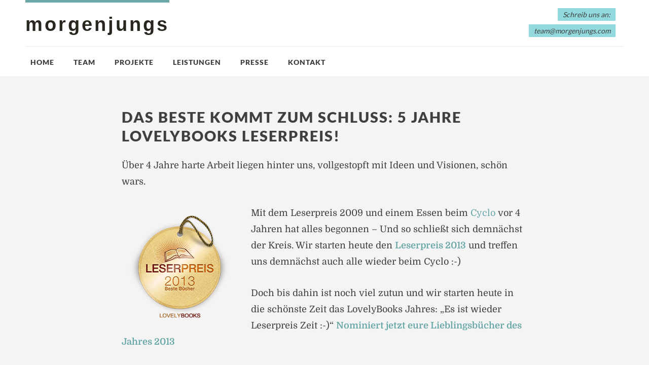

--- FILE ---
content_type: text/css
request_url: https://www.morgenjungs.com/wp-content/themes/dorayaki/style.css?ver=6.9
body_size: 17529
content:
/*
Theme Name: Dorayaki
Theme URI: https://www.elmastudio.de/en/wordpress-themes/dorayaki/
Author: Elmastudio
Author URI: https://www.elmastudio.de/en/
Description: Dorayaki is a responsive, minimal Business/Portfolio theme with a custom front page and widget for pages options. So you can easily create custom pages like an About, Services, Portfolio or Testimonial page. Additional Dorayaki features include a slider option, a beautiful blog template, custom page templates for full width pages or a blog archive and an optional footer widget area.

Version: 1.0.16
License: GNU General Public License v2 or later
License URI: https://www.gnu.org/licenses/gpl-2.0.html
Tags: one-column, two-columns, right-sidebar, custom-header, custom-menu, editor-style, featured-images, translation-ready
Text Domain: dorayaki
*/

/**
 * Table of Contents:
 *
 * 1.0 - Reset
 * 2.0 - Genericon Icon Font
 * 3.0 - General Styles
 * 4.0 - Link + Custom Colors
 * 5.0 - Header
 * 6.0 - Posts
 *   6.1 - Single Posts
 *   6.2 - Comments
 *   6.2 - Post Formats
 * 7.0 -  Archives / Search Results / 404
 * 8.0 - Pages
 * 9.0 - Pagination
 * 10.0 - Widgets
 *   10.1 - Page Widgets
 * 11.0 - Footer
 * 12.0 - Shortcodes
 * 13.0 - Plugins
 * 14.0 - Editor Blocks
 * 15.0 - Media Queries
 * 16.0 - HiDPI (=Retina) Displays
 * 17.0 - Print
 * --------------------------------------------------------------------------------------------
 */

/*-----------------------------------------------------------------------------------*/
/*	1.0 Reset
/*-----------------------------------------------------------------------------------*/
* {-webkit-box-sizing: border-box; -moz-box-sizing: border-box; box-sizing: border-box;}
html, body, div, span, applet, object, iframe, h1, h2, h3, h4, h5, h6, p, blockquote, pre, a, abbr, acronym, address, big, cite, code, del, dfn, em, img, ins, kbd, q, s, samp, small, strike, strong, sub, sup, tt, var, b, u, i, center, dl, dt, dd, ol, ul, li, fieldset, form, label, legend, table, caption, tbody, tfoot, thead, tr, th, td, article, aside, canvas, details, embed, figure, figcaption, footer, header, hgroup, menu, nav, output, ruby, section, summary, time, mark, audio, video {margin: 0; padding: 0; border: 0; font-size: 100%; vertical-align: baseline;}
article, aside, details, figcaption, figure, footer, header, hgroup, nav, section { display: block; }
audio, canvas, video { display: inline-block; *display: inline; *zoom: 1; }
audio:not([controls]) { display: none; }
[hidden] { display: none; }
html { font-size: 100%; overflow-y: scroll; -webkit-text-size-adjust: 100%; -ms-text-size-adjust: 100%; }
figure { margin: 10% 0; }
figcaption { text-align: center; }
img { border: 0; -ms-interpolation-mode: bicubic;}
a:hover, a:active, a:focus { outline: none;}
input {-webkit-border-radius:0; border-radius:0;}

/* Clearfix */
.clear{clear:both;display:block;overflow:hidden;visibility:hidden;width:0;height:0;}
.clearfix:after,
.otw-sidebar:after,
.widget_dorayaki_team:after {clear:both; content:' '; display:block; font-size:0; line-height:0; visibility:hidden; width:0; height:0; }

/*-----------------------------------------------------------------------------------*/
/*	2.0 Genericon Icon Font
/*-----------------------------------------------------------------------------------*/
@font-face {
		font-family: 'Genericons';
		src: url('assets/font/genericons-regular-webfont.eot');
		src: url('assets/font/genericons-regular-webfont.eot?#iefix') format('embedded-opentype'),
				 url('assets/font/genericons-regular-webfont.woff') format('woff'),
				 url('assets/font/genericons-regular-webfont.ttf') format('truetype'),
				 url('assets/font/genericons-regular-webfont.svg#genericonsregular') format('svg');
		font-weight: normal;
		font-style: normal;
}

/*-----------------------------------------------------------------------------------*/
/*	3.0 General Styles
/*-----------------------------------------------------------------------------------*/
body {
	margin: 0 auto;
	font-family: 'Lato', 'Helvetica Neue', Arial, sans-serif;
	color: #3f3f3f;
	-webkit-hyphens: auto;
		 -moz-hyphens: auto;
			-ms-hyphens: auto;
			hyphens: auto;
}
#site-title h1,
.entry-content p,
.entry-content td,
.entry-content ul,
.entry-content ol,
.entry-content .otw-sidebar,
.single-post .author-info p.author-description {
	font-family: 'Domine', Georgia, serif;
}
#main-wrap {
	padding: 25px 20px;
}

/* Headings */
h1, h2, h3, h4, h5, h6 {
	color: #3f3f3f;
	font-weight: bold;
	text-rendering: optimizeLegibility;
	word-wrap: break-word;
}
h1 {
	margin: 1.7em 0 1.5em;
	font-size:28px;
	font-size:1.75rem;
}
h2 {
	margin: 1.4em 0 1.4em;
	font-size: 22px;
	font-size: 1.375rem;
}
h3 {
	margin: 1.1em 0;
	font-size: 20px;
	font-size: 1.25rem;
}
h4 {
	margin: 1em 0;
	font-size:18px;
	font-size:1.125rem;
}
h5 {
	margin: 0.8em 0;
	font-size: 16px;
	font-size: 1rem;
	text-transform: uppercase;
	letter-spacing: 1px;
}
h6 {
	margin: 0.7em 0;
	font-size: 13px;
	font-size: 0.8125rem;
	text-transform: uppercase;
	letter-spacing: 1px;
}

/* Text Elements */
p {
	margin-bottom: 24px;
}
.entry-content td p:last-child {
    margin-bottom: 0;
}
ul, ol {
	margin: 0 0 24px 0;
	padding-left: 40px;
	overflow: auto;
}
#wpadminbar ul {
	overflow: visible !important;
}
ul {
	list-style: disc;
}
ol {
	list-style: decimal;
}
li > ul,
li > ol {
	margin-bottom: 0;
	margin-left: 24px;
}
.entry-content ul li,
.entry-content ol li,
#comments ul li,
#comments ul li  {
	margin-bottom: 20px;
}
.entry-content ul ul li:last-child,
.entry-content ol ol li:last-child,
#comments ul ul li:last-child,
#comments ol ol li:last-child {
	margin-bottom: 0;
}
.entry-content ul ul,
.entry-content ol ol,
#comments ul ul,
#comments ol ol {
	margin-top: 12px;
}
dt {
	font-weight: bold;
}
b, strong {
	font-weight: bold;
}
dfn, em, i {
	font-style: italic;
}
blockquote {
	color: #9e9e9e;
}
address {
	margin: 0 0 24px;
}
pre {
	background: #efefef;
	font-family: Consolas, Monaco, monospace;
	font-size: 14px;
	font-size: 0.8125rem;
	line-height: 1.4;
	margin-bottom: 20px;
	padding: 15px;
	overflow: auto;
	max-width: 100%;
}
code, kbd, tt, var {
	font-family: Consolas, Monaco, monospace;
}
abbr, acronym {
	border-bottom: 1px dotted #666;
	cursor: help;
}
mark, ins {
	background: #fff9c0;
	text-decoration: none;
}
sup,
sub {
	font-size: 75%;
	height: 0;
	line-height: 0;
	position: relative;
	vertical-align: baseline;
}
sup {
	bottom: 1ex;
}
sub {
	top: .5ex;
}
small {
	font-size: 75%;
}
big {
	font-size: 125%;
}
figure {
	margin: 0;
}
table {
	margin: 0 0 1.5em;
	width: 100%;
}
th {
	font-weight: bold;
}
img {
	height: auto; /* Make sure images are scaled correctly. */
	max-width: 100%; /* Adhere to container width. */
}
dt {
	font-weight: bold;
}
dd {
	margin: 0 0 20px;
}
dl dt {
	font-size:16px;
	font-size:1rem;
	font-weight: bold;
	line-height:1.5;
}
dl dd {
	margin: 0 0 20px 0;
	line-height:1.55;
	font-size:14px;
	font-size:0.875rem;
}
.sticky {}
.bypostauthor {}
.screen-reader-text {
	display: none;
}

/* Tables */
table {
	border-collapse: collapse;
	border-spacing: 0;
	border-bottom: 1px solid #eaeaea;
	line-height: 2;
	margin: 0 0 40px;
	width: 100%;
	font-size:14px;
	font-size:0.875rem;
}
table td {
	border-top: 1px solid #eaeaea;
	padding: 6px 10px 6px 0;
}
table caption {
	margin: 40px 0;
}
table th {
	font-weight: bold;
	text-align:left;
}

/* Alignment */
.alignleft,
.alignright {
	float: none;
	display: block;
}
.aligncenter {
	margin-left: auto;
	margin-right: auto;
	display: block;
	clear: both;
}
img.alignleft,
img.alignright {
	margin-top:10px;
	margin-bottom:10px;
}

/* Forms */
input[type="text"],
textarea {
	padding: 8px 2%;
	background: none;
	border:1px solid #3f3f3f;
	font-family: 'Lato', 'Helvetica Neue', Arial, sans-serif;
	font-size:16px;
	font-size:1rem;
	color: #3f3f3f;
	line-height:1.6;
	-webkit-appearance: none;
	outline-color: transparent;
	outline-style: none;
}

input:hover,
input:focus,
v:active,
textarea:hover,
textarea:focus,
textarea:active {
	background: #fff;
	border: 1px solid #3f3f3f;
}
input[type="button"],
input[type="submit"] {
	padding: 11px 15px;
	background: #3f3f3f;
	border:none;
	font-size:12px;
	font-size:0.75rem;
	color:#fff;
	text-transform: uppercase;
	letter-spacing: 2px;
	cursor: pointer;
	-webkit-appearance: none;
	-webkit-transition: all .15s linear;
	-moz-transition: all .15s linear;
	transition: all .15s linear;
}

/*-----------------------------------------------------------------------------------*/
/*	4.0 Links + Custom Colors
/*-----------------------------------------------------------------------------------*/
body,
.page .entry-content h2 span {
	background: #f4f4f4;
}
a,
.entry-header h2.entry-title a:hover,
.responsive-slider.flexslider .slide h2.slide-title a:hover,
input#submit:hover,
input.wpcf7-submit:hover,
.format-link a.link:hover,
ul.dorayaki-rp li.rp-box h3.rp-title a:hover,
.responsive-slider.flexslider .slide h2.slide-title span,
.portfolio-box h3.portfolio-title a:hover,
.widget h3.widget-title a:hover,
.search-btn-open:before,
.menu-btn-open:before,
#site-nav li a:hover,
a.more-link:hover,
.morelink-icon:hover:after,
#comments .comment-content ul.comment-meta a:hover,
.contact-box .cb-emails span,
a#desktop-search-btn.btn-open:after {
	color: #92dadd;
	text-decoration: none;
	-webkit-transition: all .15s linear;
	-moz-transition: all .15s linear;
	transition: all .15s linear;
}
a:hover {
	color: #2aa3b2;
}
.entry-content a:hover,
.textwidget a:hover,
.comment-text a:hover {
	text-decoration: underline;
}
.search-btn-open,
.menu-btn-open,
input[type="button"]:hover,
input[type="submit"]:hover,
.jetpack_subscription_widget input[type="submit"]:hover,
input#submit:hover,
input.wpcf7-submit:hover,
.contact-box a.cb-maplink:hover,
.entry-content p.slogan a:hover,
a.service-box:hover,
a#desktop-search-btn:hover,
a#desktop-search-btn.btn-open {
	background: #92dadd;
}
.responsive-slider.flexslider .flex-control-nav li a:hover {
	border: 1px solid #92dadd;
	background: #92dadd !important;
}
.entry-cats ul.post-categories li a,
.entry-meta .entry-tags a,
#comments .comment-content p.comment-reply a,
.testimonial-box a.t-link,
.team-box a.tm-link {
	display: inline-block;
	padding: 3px 6px;
	background: #eaeaea;
	font-size: 13px;
	font-size: 0.8125rem;
	color: #777;
	text-transform: none;
	letter-spacing: 0;
}
.entry-cats ul.post-categories li a:hover,
.entry-meta .entry-tags a:hover,
#comments .comment-content p.comment-reply a:hover,
.testimonial-box a.t-link:hover,
.team-box a.tm-link:hover {
	background: #3f3f3f;
	color: #fff;
	text-decoration: none;
}

/* Grey Link Color */
.entry-details a,
.entry-meta a,
ul.dorayaki-rp li.rp-box .rp-meta a,
.share-btn,
.author-info h3,
.author-info h3 a,
.page-header h2.page-title,
.page-header .taxonomy-description p,
ul.dorayaki-rp li.rp-box a.rp-date,
.portfolio-box .portfolio-entry-cats a {
	color: #9e9e9e;
}
.entry-details a:hover,
.entry-meta a:hover,
ul.dorayaki-rp li.rp-box .rp-meta a:hover,
.entry-meta .entry-comments a:hover,
.entry-details .entry-edit:hover:before,
.share-btn:hover,
.author-info h3 a:hover,
ul.dorayaki-rp li.rp-box a.rp-date:hover,
.portfolio-box .portfolio-entry-cats a:hover {
	color: #3f3f3f;
}

/* Footer Color */
.footerlabel {
	color: #92dadd;
}
#colophon {
	background: #92dadd;
}

/* Header Widget Color */
#masthead ul.headerinfo-text li span {
	background: #92dadd;
}

/*-----------------------------------------------------------------------------------*/
/*	5.0 Header
/*-----------------------------------------------------------------------------------*/
#masthead {
	position:relative;
	display:block;
	background: #fff;
}
#site-title {
	padding:20px;
	border-top: 5px solid #92dadd;
	text-align: center;
}
#site-title h1 {
	margin: 0;
	padding: 0;
	display: block;
	font-size: 24px;
	font-size: 1.5rem;
	line-height: 1.6;
	font-weight: bold;
	letter-spacing: 2px;
	word-wrap: break-word;
}
#site-title h1 a {
	color:#29251F;
}
a#desktop-search-btn,
.header-widget-wrap {
	display:none;
}

/* --- Header Image / Responsive Slider (Plugin) --- */
.header-img {
	position:relative;
	margin: 0 auto;
	padding: 20px 20px 0;
	overflow: hidden;
	height:auto !important;
}
.header-imag img,
.header-img img.wp-post-image {
	width: 100%;
	height: auto;
	vertical-align: bottom;
	margin:0;
}
.header-slider {
	position:relative;
	margin: 20px 20px 0;
	padding: 0;
	background: #3f3f3f;
}
.header-slider .responsive-slider.flexslider {
	margin-bottom: 0;
}
.responsive-slider.flexslider ul.slides {
	overflow: hidden !important;
}
.header-slider .responsive-slider.flexslider .slides img.wp-post-image {
	width: 50%;
	height: auto;
	vertical-align: bottom;
	margin:0;
}
.responsive-slider.flexslider .slide h2.slide-title {
	position: absolute;
	display: block;
	width: 42%;
	right: 4%;
	left: 54%;
	top: 40px;
	margin: 0;
	text-align: center;
	font-weight: 900;
	text-transform: uppercase;
	letter-spacing: 3px;
	margin: 0 auto;
}
.responsive-slider.flexslider .slide h2.slide-title a {
	background:none !important;
	font-size: 11px;
	font-size: 0.6875rem;
	padding: 0;
	line-height: 1.3;
	right:0;
	left: 0;
}
.responsive-slider.flexslider .slide h2.slide-title span {
	display: none;
	margin: 0;
	padding: 0 0 15px;
	font-size: 11px;
	font-size: 0.6875rem;
	font-weight: 400 !important;
	letter-spacing: 2px;
	line-height: 1.5;
}
.responsive-slider.flexslider .flex-direction-nav {
	display: none;
}
.responsive-slider.flexslider .flex-direction-nav li a {
	width: 46px !important;
	height: 46px !important;
	top: 50px !important;
	background: url(images/slider-nav.png) 0 0 no-repeat !important;
	border: 2px solid #fff;
	text-align: left;
	opacity: 0;
	-webkit-border-radius: 100px;
		border-radius: 100px;
}
.responsive-slider.flexslider .flex-direction-nav li .prev {
	background-position: -2px -1px !important;
}
.responsive-slider.flexslider .flex-direction-nav li .next {
	background-position: -2px -48px !important;
	right: 3% !important;
}
.responsive-slider.flexslider .flex-direction-nav li a:hover {
	opacity: 1;
}
.flex-direction-nav li .prev {
	left: 53% !important;
}
.responsive-slider.flexslider ol.flex-control-nav {
	width: 49% !important;
	bottom: 6% !important;
	right: 1%;
	overflow: hidden !important;
}
.responsive-slider.flexslider .flex-control-nav li a {
	width: 6px !important;
	height: 6px !important;
	background: none !important;
	border: 1px solid #fff;
	-webkit-border-radius: 100px;
		border-radius: 100px;
}
/* --- Mobile Nav --- */
.mobile-nav-container {
	position: relative;
}
#masthead a#mobile-search-btn,
#masthead a#mobile-menu-btn {
	display:block;
	position: relative;
	width: 50%;
	height: 60px;
	margin: 0;
	color: #bbb;
	text-align: center;
	border-top: 1px solid #eaeaea;
	border-bottom: 1px solid #eaeaea;
	-webkit-appearance: none;
		 -moz-appearance: none;
				 appearance: none;
}
#masthead a#mobile-search-btn {
	float:left;
	padding: 18px 0 0 0;
}
#masthead a#mobile-menu-btn {
	float:right;
	padding: 20px 0 0;
	border-left: 1px solid #eaeaea;
}
#masthead a#mobile-search-btn span,
#masthead a#mobile-menu-btn span {
	display: none;
}
.search-icon:after {
	content: '\f400';
	display: inline-block;
	-webkit-font-smoothing: antialiased;
	font: normal 28px/1 'Genericons';
	vertical-align: top;
}
.menu-icon:after {
	content: '\f419';
	display: inline-block;
	-webkit-font-smoothing: antialiased;
	font: normal 21px/1 'Genericons';
	vertical-align: top;
}
.search-btn-open,
.menu-btn-open {
	border-top: 1px solid #92dadd !important;
	border-bottom: 1px solid #92dadd !important;
	color: #fff !important;
}
.search-btn-open:before {
	content: '\f500';
	display: inline-block;
	-webkit-font-smoothing: antialiased;
	font: normal 15px/1 'Genericons';
	vertical-align: bottom;
	padding: 0;
	position: absolute;
	top:-15px;
	right:48%;
	z-index: 2;
}
.menu-btn-open:before {
	content: '\f502';
	display: inline-block;
	-webkit-font-smoothing: antialiased;
	font: normal 15px/1 'Genericons';
	vertical-align: bottom;
	padding: 0;
	position: absolute;
	bottom:-15px;
	right:48%;
	z-index: 2;
}

/* --- Header Search --- */
#search-wrap {
	display: none;
	width: 100%;
	padding: 20px 15px;
	background: #3f3f3f;
	z-index: 10;
}
#search-wrap #s {
	width:100%;
	border: none;
	background: #fff;
	padding: 15px;
	font-family: 'Lato', 'Helvetica Neue', Arial, sans-serif;
	font-size: 16px;
	font-size: 1rem;
	color: #3f3f3f;
	font-weight: 300;
}
#s:hover,
#s:focus,
#s:active {
	border: none;
}
#masthead input#searchsubmit {
	display: none;
}

/* --- Header Main Nav --- */
#site-nav {
	display: none;
	background: #3f3f3f;
	clear:both;
	z-index: 1;
	padding: 30px 0;
}
#site-nav ul {
	margin: 0;
	padding-left: 0;
}
#site-nav ul.sub-menu,
#site-nav ul.children {
	padding: 20px 0;
}
#site-nav ul.sub-menu:first-child,
#site-nav ul.children:first-child {
	padding-top: 0;
}
#site-nav ul.sub-menu:last-child,
#site-nav ul.children:last-child {
	padding-bottom: 0;
}
#site-nav ul li {
	display: block;
	padding: 14px 0;
	text-align: center;
}
#site-nav li a {
	display:inline-block;
	font-size: 15px;
	font-size: 0.9375rem;
	color:#fff;
	text-transform:uppercase;
	letter-spacing: 1px;
}
#site-nav ul li ul li:first-child {
	padding-top: 0;
}
#site-nav ul li ul li:last-child {
	padding-bottom: 0;
}
#site-nav li li a {
	font-size: 15px;
	font-size: 0.9375rem;
	text-transform: none;
	color: #9e9e9e;
}

/*-----------------------------------------------------------------------------------*/
/*	6.0 Posts
/*-----------------------------------------------------------------------------------*/
#site-content .post {
	position: relative;
	display:block;
	margin:0 0 0px;
	padding: 30px 0 0;
}
#site-content .post:first-of-type {
	padding-top:0;
}
.entry-content,
.entry-summary {
	max-width:100%;
}

/* --- Post Header --- */
.entry-header {
	max-width:100%;
	padding:0;
	word-wrap: break-word;
	-ms-word-wrap: break-word;
}
.entry-header h1.entry-title,
.entry-header h2.entry-title {
	font-size: 22px;
	font-size: 1.375rem;
	font-weight: 900;
	line-height: 1.45;
	text-transform: uppercase;
	letter-spacing: 2px;
	margin: 10px 0 14px;
}
.entry-header h2.entry-title a {
	color: #3f3f3f;
}

/* --- Post Details --- */
.entry-details {
	padding: 10px 0 0;
	border-top: 1px solid #eaeaea;
	font-size: 12px;
	font-size: 0.75rem;
	color: #9e9e9e;
	text-transform: uppercase;
	letter-spacing: 1px;
	overflow: hidden;
}
.entry-cats {
	border-top: 1px solid #eaeaea;
	margin: 10px 0 0 0;
	padding: 10px 0 0 0;
}
.entry-cats ul.post-categories {
	display: none;
	list-style: none;
	margin: 0;
	padding: 0;
}
.entry-cats ul.post-categories li {
	display: block;
	padding: 0 0 10px;
}
.entry-tags a {
	margin: 0 6px 0 0;
}
.entry-author,
.entry-date,
.entry-edit {
	display: inline;
}
.entry-author span {
	text-transform: none;
}
.entry-edit {
	padding: 0 0 0 10px;
	clear: both;
	overflow: hidden;
	float: none;
}
.logged-in .entry-edit a:before {
	content: '\f411';
	display: inline-block;
	-webkit-font-smoothing: antialiased;
	font: normal 15px/1 'Genericons';
	vertical-align: top;
	padding: 0 1px 0 0;
}

/* --- Post Meta --- */
a.more-link {
	display: inline-block;
	font-family: 'Lato', 'Helvetica Neue', Arial, sans-serif;
	color: #3f3f3f;
	font-weight: bold;
	text-transform: uppercase;
	letter-spacing: 1px;
	line-height: 1;
}
.morelink-icon:after {
	content: '\f429';
	display: inline-block;
	-webkit-font-smoothing: antialiased;
	font: normal 23px/1 'Genericons';
	vertical-align: bottom;
	color: #3f3f3f;
	padding: 0 0 0 4px;
	font-weight: bold;
	line-height: 0.7;
}
a.more-link:hover,
.morelink-icon:hover:after {
	text-decoration: none !important;
}
.entry-meta .entry-comments {
	display: inline-block;
	float: left;
}
.entry-meta .entry-comments a,
.rp-meta .rp-comments a {
	display: inline-block;
	font-size: 12px;
	font-size: 0.75rem;
	color: #9e9e9e;
	text-transform: uppercase;
	letter-spacing: 1px;
	line-height: normal;
}
.entry-meta .entry-comments a:before,
.rp-meta .rp-comments a:before {
	content: '\f108';
	display: inline-block;
	-webkit-font-smoothing: antialiased;
	font: normal 15px/1 'Genericons';
	vertical-align: top;
	padding: 0 4px 0 0;
	line-height: 1.2;
}
.page-link {
	display: block;
	padding-bottom:15px;
	clear: both;
	font-weight:bold;
	word-spacing:18px;
}

/* --- Share Buttons --- */
.post .entry-meta {
	position: relative;
	padding: 0 0 19px;
	border-bottom: 5px solid #eaeaea;
}
.rp-meta {
	position: relative;
}
.entry-meta .share-btn,
.rp-meta .share-btn {
	display:inline-block;
	float: right;
	background: none;
	border:none;
	outline:0;
	padding: 2px 0 0 0;
	font-size: 12px;
	font-size: 0.75rem;
	text-transform: uppercase;
	letter-spacing: 1px;
	cursor:pointer;
	z-index: 10;
}
.entry-meta .share-btn:before,
.rp-meta .share-btn:before {
	content: '\f415';
	display: inline-block;
	-webkit-font-smoothing: antialiased;
	font: normal 18px/1 'Genericons';
	vertical-align: top;
	padding: 0 4px 0 0;
	line-height: 0.9;
}
.entry-meta .share-links-wrap,
.rp-meta .share-links-wrap {
	display: none;
	position: absolute;
	width: 65%;
	bottom: 55px;
	right: 0;
	background: #fff;
	-webkit-box-shadow: 0px 1px 4px rgba(0, 0, 0, 0.2);
	-moz-box-shadow: 0px 1px 4px rgba(0,0,0,0.2);
	box-shadow: 0px 1px 4px rgba(0, 0, 0, 0.2);
	padding: 20px 20px 10px;
	z-index: 3;
}
.rp-meta .share-links-wrap {
	right: 10px;
}
.entry-meta .share-links-wrap:before,
.rp-meta .share-links-wrap:before {
	content: '\f502';
	display: inline-block;
	position: absolute;
	bottom: -16px;
	right: 30px;
	-webkit-font-smoothing: antialiased;
	font: normal 16px/1 'Genericons';
	vertical-align: bottom;
	color: #fff;
	text-shadow: 0px 2px 4px rgba(0, 0, 0, 0.2);
}
.single-post .share-links-wrap:before,
.page .share-links-wrap:before {
	display: none;
}
.home .share-links-wrap:before {
	display: inline-block !important;
}
.entry-meta .share-links-wrap ul,
.rp-meta .share-links-wrap ul {
	width: 100%;
	list-style: none;
	margin: 0;
	padding: 0;
}
.share-links-wrap h3.share-this {
	display: none;
}
.entry-meta .share-links-wrap ul li,
.rp-meta .share-links-wrap ul li {
	padding: 1px;
	height: 30px;
	margin:0;
}
.share-links-wrap ul li.twitter,
.share-links-wrap ul li.gplus,
.share-links-wrap ul li.fb,
.share-links-wrap ul li.pinit {
	height:30px;
	text-align: left;
}
.share-links-wrap ul li.pinit,
.share-links-wrap ul li.fb {
	width:120px;
}
.share-links-wrap ul li.fb iframe {
	width: 120px;
	height: 50px;
}
.share-links-wrap ul li.pinit a {
	-webkit-transition: none;
	-moz-transition: none;
	transition: none;
}

/* --- Post Typography --- */
.entry-content p,
.entry-content td,
.entry-summary p,
.entry-content ul,
.entry-content ol,
.entry-content .otw-sidebar {
	font-size: 15px;
	font-size: 0.9375rem;
	line-height: 1.8;
	word-wrap: break-word;
	-ms-word-wrap: break-word;
}
.entry-content p.intro {
	font-size:20px;
	font-size:1.25rem;
	line-height: 1.6;
}
p.justify {
	text-align:justify;
}
.entry-content blockquote p,
#comments blockquote p {
	font-size:18px;
	font-size:1.125rem;
}
.entry-content blockquote cite,
#comments blockquote cite {
	display:inline-block;
	padding: 15px 0 0 0;
	font-family: 'Lato', 'Helvetica Neue', Arial, sans-serif;
	font-size: 12px;
	font-size: 0.75rem;
	font-weight: bold;
	font-style: normal;
	text-transform: uppercase;
	letter-spacing: 1px;
}
.entry-content blockquote a {
	text-decoration:none;
}
blockquote p cite:before,
.single-post blockquote p cite:before {
	content:'\2014';
	padding: 0 5px 0 0;
}

/* --- Images / Video --- */
img {
	max-width:100%;
	height:auto;
}
img.img-border {
	max-width:98.1%;
	padding:5px;
	background:#fff;
	border:1px solid #eaeaea;
}
.widget img {
	max-width:100%;
	height:auto;
}
img.wp-post-image {
	margin:0 0 15px 0;
}
.wp-caption.alignnone {
	margin: 0;
}
.wp-caption {
	max-width: 100%;
}
.type-attachment .entry-content .entry-caption p {
	padding-bottom:0;
}
img#wpstats {
	display:none
}
.entry-content p.wp-caption-text,
.gallery-item .gallery-caption {
	font-family: 'Lato', 'Helvetica Neue', Arial, sans-serif;
	font-size: 12px;
	font-size: 0.75rem;
	color: #9e9e9e;
	font-weight: bold;
	line-height: 1.5;
	text-transform:uppercase;
	letter-spacing: 1px;
	text-align: left;
}
.gallery-item .gallery-caption {
	display:none;
	font-size: 11px;
	font-size: 0.6875rem;
}
.entry-content p.wp-caption-text {
	margin:0;
	padding: 15px 0 24px;
}
embed,
iframe,
object,
video {
	max-width:100%;
}
.entry-content .twitter-tweet-rendered {
	max-width: 100% !important; /* Override the Twitter embed fixed width */
}

/* Image Galleries */
.gallery {
	margin:0;
	padding:0;
}
.gallery .gallery-item {
	width: 31.2%;
	float: left;
	margin-right: 3%;
	margin-bottom: 15px;
}
.gallery .gallery-item:nth-of-type(3n + 3) {
	margin-right: 0;
}
.gallery .gallery-item .gallery-icon {
	line-height: 0;
}
.gallery .gallery-item img {
	width: 100%;
	height: auto;
}
.gallery .gallery-item .gallery-caption {
	margin: 15px 0 0 0;
	padding: 0;
}

/*-----------------------------------------------------------------------------------*/
/*	6.1 Single Posts
/*-----------------------------------------------------------------------------------*/
.single-post .entry-content {
	padding-bottom: 20px;
}
/* --- Single Post Meta --- */
.entry-tags span {
	font-size: 12px;
	font-size: 0.75rem;
	color: #9e9e9e;
	text-transform: uppercase;
	letter-spacing: 1px;
	margin-right: 15px;
	padding-top: 2px;
}
.entry-tags span:before {
	content: '\f302';
	display: inline-block;
	-webkit-font-smoothing: antialiased;
	font: normal 20px/1 'Genericons';
	vertical-align: top;
}
.single-post .entry-meta .share-btn,
.page .entry-meta .share-btn {
	display:none;
}
.single-post .entry-meta .share-links-wrap,
.page .entry-meta .share-links-wrap {
	display: block !important;
	background: none;
	position: relative;
	width: 100%;
	bottom: auto;
	right: auto;
	margin-top: 20px;
	-webkit-box-shadow: 0px 0px 0px rgba(0, 0, 0, 0.0);
	-moz-box-shadow: 0px 0px 0px rgba(0,0,0,0.0);
	box-shadow: 0px 0px 0px rgba(0, 0, 0, 0.0);
	padding: 0px 0px 0px;
}
.single-post .sharewrap-icon:before,
.page .sharewrap-icon:before {
	display: none;
}
.single-post .entry-meta .share-links-wrap ul li.fb,
.page .entry-meta .share-links-wrap ul li.fb {
	width: 140px;
}

/* --- Author Info Box --- */
.single-post .author-info {
	margin: 0 0 30px;
	padding: 20px 0;
	border-top: 1px solid #eaeaea;
	border-bottom: 1px solid #eaeaea;
	overflow: hidden;
	clear: both;
}
.single-post .author-info img.avatar {
	width: 50px;
	height: 50px;
	display: inline-block;
	float: left;
	margin-top: 3px;
	-webkit-border-radius: 100px;
		 -moz-border-radius: 100px;
					border-radius: 100px;
}
.author-info h3 {
	margin: 0;
	padding: 0 0 15px;
	font-size: 14px;
	font-size: 0.875rem;
	text-transform: uppercase;
	letter-spacing: 2px;
}
.single-post .author-info p.author-description {
	margin: 0;
	padding: 0 0 0 70px;
	font-size: 14px;
	font-size: 0.875rem;
	line-height: 1.65;
}

/*-----------------------------------------------------------------------------------*/
/*	6.2 Comments
/*-----------------------------------------------------------------------------------*/
#comments {
	position: relative;
}
#comments .comment {
	overflow:hidden;
}
#comments h3.comments-title {
	margin:0 0 10px;
	padding-top:40px;
}
#comments h3.comments-title span a {
	display:none;
	margin:5px 0 0 0;
	font-size:14px;
	font-size: 0.875rem;
	float:right;
	font-weight:400;
}
#site-content ol.commentlist {
		list-style:none;
		padding: 0;
}
#site-content ol.commentlist li {
	margin:0;
}
#comments ul.children {
	margin-left: 0;
	padding-left: 0;
}

/* Comment Content */
#comments .comment-content {
	display:block;
	padding: 25px 0;
	border-bottom: 1px solid #eaeaea;
}
#comments .comment-avatar {
	float:left;
	padding: 25px 12px 0 0;
}
#comments .comment-avatar img.avatar {
	width: 40px;
	height: 40px;
	-webkit-border-radius: 100px;
		 -moz-border-radius: 100px;
					border-radius: 100px;
}
#comments .comment-content ul.comment-meta {
	list-style:none;
	margin:0;
	padding:0 0 15px;
	overflow:hidden;
	font-size: 14px;
	font-size: 0.875rem;
	text-transform: uppercase;
	letter-spacing: 1px;
}
#comments .comment-content .comment-text {
	margin:0;
	padding:0;
	overflow:hidden;
}
#comments .comment-content ul.comment-meta a {
	color: #3f3f3f;
}
#comments ul.children .comment-content ul li.comment-author {
	margin:0;
	padding:0;
}
#comments .comment-content ul li.comment-time:before {
	content: '\002d';
	display: inline-block;
	-webkit-font-smoothing: antialiased;
	vertical-align: top;
	padding-right: 3px;
}
#comments .comment-content ul li.comment-time,
#comments .comment-content ul li.comment-edit {
	margin:0 0 0 8px;
	padding:0;
}
#comments .comment-content ul li.comment-author,
#comments .comment-content ul li.comment-time,
#comments .comment-content ul li.comment-edit {
	float: left;
}
#comments .comment-content ul li.comment-edit a:before {
	content: '\f411';
	display: inline-block;
	-webkit-font-smoothing: antialiased;
	font: normal 17px/1 'Genericons';
	vertical-align: top;
	padding-right: 1px;
}
#comments .comment-text p
,
#comments .comment-text ul {
	margin:0 0 18px;
	font-size: 14px;
	font-size: 0.875rem;
	line-height:1.7;
}
#comments .comment-text p.comment-reply {
	margin:0;
}
#comments p.comment-awaiting-moderation {
	display:block;
	color: #6aa0cc;
	font-style: italic;
}

/* Pingbacks */
#comments ol li.pingback {
	display: block;
	margin: 0;
	padding: 15px 0;
}
#comments ol li.pingback span {
	font-weight: bold;
	font-size: 15px;
	font-size: 0.9375rem;
}
#comments ol li.pingback p {
	margin:0;
}
#comments ol li.pingback a {
	font-weight: normal;
	font-size: 14px;
	font-size: 0.875rem;
}
#comments .pingback p.pingback-edit {
	font-size: 14px;
	font-size: 0.875rem;
}

/* No Comments Info */
#site-content .nopassword,
#site-content p.nocomments {
	margin:0;
	padding:0 0 20px;
}

/* Comments Reply */
#comments #respond {
	margin: 0;
	padding: 20px 0 0 0;
}
#comments #respond h3#reply-title {
	margin:0;
	padding:0;
	font-size: 16px;
	font-size: 1rem;
	font-weight: bold;
	display:inline-block;
}
#comments #respond p.comment-note,
#comments #respond p.logged-in-as {
	margin: 0 0 12px;
	padding: 5px 0 0;
	font-size:14px;
	font-size:0.875rem;
}
#respond a#cancel-comment-reply-link {
	margin:0 0 0 5px;
	font-size:14px;
	font-size:0.875rem;
}
#respond #cancel-comment-reply-link a {
	margin:24px 0 0 0;
	display:inline-block;
	font-size:14px;
	font-size:0.875rem;
}
#commentform p.comment-form-author,
#commentform p.comment-form-email,
#commentform p.comment-form-url,
#commentform p.comment-form-comment {
	margin:0;
	padding:10px 0 0;
	font-size:14px;
	font-size:0.875rem;
}
#commentform p.comment-form-author,
#commentform p.comment-form-email,
#commentform p.comment-form-url,
#commentform p.comment-form-comment {
	float:none;
	clear:both;
	width:100%;
}
#commentform p.form-allowed-tags {
	display:none;
}
#commentform input#author,
#commentform input#email,
#commentform input#url,
#site-content .wpcf7 input.wpcf7-text {
	display: block;
	width: 100%;
	margin: 4px 0 0;
	padding: 8px 2%;
	background:none;
	border:1px solid #3f3f3f;
	font-family: 'Lato', 'Helvetica Neue', Arial, sans-serif;
	font-size: 14px;
	font-size: 0.875rem;
	color: #3f3f3f;
	line-height:1.7;
	-webkit-appearance: none;
	outline-color: transparent;
	outline-style: none;
}
#commentform textarea#comment,
#site-content .wpcf7 textarea {
	width:100%;
	margin: 5px 0 0;
	padding: 8px 2%;
	background: none;
	border:1px solid #3f3f3f;
	font-family: 'Lato', 'Helvetica Neue', Arial, sans-serif;
	font-size: 14px;
	font-size: 0.875rem;
	color: #3f3f3f;
	line-height:1.7;
	-webkit-appearance: none;
	outline-color: transparent;
	outline-style: none;
}
#site-content .wpcf7 input.wpcf7-text,
#site-content .wpcf7 textarea {
	width:100%;
	background: #fff;
}
#commentform textarea#comment:hover,
#commentform textarea#comment:focus,
#commentform textarea#comment:active,
#commentform input#author:hover,
#commentform input#author:focus,
#commentform input#author:active,
#commentform input#email:hover,
#commentform input#email:focus,
#commentform input#email:active,
#commentform input#url:hover,
#commentform input#url:focus,
#commentform input#url:active,
#site-content .wpcf7 textarea:hover,
#site-content .wpcf7 textarea:focus,
#site-content .wpcf7 textarea:active,
#site-content .wpcf7 input.wpcf7-text:hover,
#site-content .wpcf7 input.wpcf7-text:focus,
#site-content .wpcf7 input.wpcf7-text:active,
#s:hover,
#s:focus,
#s:active,
.jetpack_subscription_widget input#subscribe-field:hover,
.jetpack_subscription_widget input#subscribe-field:focus,
.jetpack_subscription_widget input#subscribe-field:active {
	border: 1px solid #000;
}
.jetpack_subscription_widget input#subscribe-field:hover,
.jetpack_subscription_widget input#subscribe-field:focus,
.jetpack_subscription_widget input#subscribe-field:active {
	background:#fff !important;
}
#commentform p.form-submit {
	margin:0 0 10px;
}
input#submit,
input.wpcf7-submit {
	width:100%;
	margin: 15px 0 5px;
	padding: 17px 0;
	border: none;
	font-size:12px;
	font-size:0.75rem;
	background: #3f3f3f;
	color:#fff !important;
	text-transform: uppercase;
	letter-spacing: 2px;
	cursor: pointer;
	-webkit-appearance: none;
}
input#submit:hover,
input.wpcf7-submit:hover {
	color: #fff;
}
.comment-form-cookies-consent {
	margin: 0;
	padding: 15px 0;
}
#wp-comment-cookies-consent {
	margin-right: 6px;
}

/*-----------------------------------------------------------------------------------*/
/*	6.3 Post Formats
/*-----------------------------------------------------------------------------------*/
.single-format-quote .entry-header h1.entry-title,
.single-format-link .entry-header h1.entry-title,
.format-aside h1.entry-title,
.format-aside .entry-header h2.entry-title {
	padding-top: 5px;
	font-size: 14px;
	font-size: 0.875rem;
}

/* Quote Posts */
.format-quote .entry-content blockquote,
.format-link a.link {
	padding-top: 15px;
}
.format-quote .entry-content blockquote p {
	font-size: 21px;
	font-size: 1.3125rem;
	line-height: 1.5;
}
.format-quote .entry-content blockquote p {
	font-size: 21px;
	font-size: 1.3125rem;
	line-height: 1.5;
}

/* Link Posts */
.format-link p a.link {
	font-family: 'Lato', 'Helvetica Neue', Arial, sans-serif;
	font-size: 20px;
	font-size: 1.25rem;
	line-height: 1.4 !important;
	color: #9e9e9e;
	font-weight: bold;
	letter-spacing: 1px;
	display: inline-block;
}
.format-link p a.link:before {
	content: '\f442';
	display: inline-block;
	-webkit-font-smoothing: antialiased;
	font: normal 32px/1 'Genericons';
	vertical-align: top;
	padding-right: 6px;
}

/*-----------------------------------------------------------------------------------*/
/*	7.0 Archives / Search Results / 404
/*-----------------------------------------------------------------------------------*/
.page-header {
	max-width:100%;
	margin:0 auto 30px auto;
	padding: 20px 0 20px;
	border-bottom: 5px solid #eaeaea;
}
.page-header h2.page-title {
	margin:0;
	padding:0;
	font-size: 12px;
	font-size: 0.75rem;
	line-height:1;
	font-weight:normal;
	text-transform: uppercase;
	letter-spacing: 2px;
}
.page-header .taxonomy-description p {
	display:none;
	padding:12px 0 0;
}
.search-results #site-content .page {
	padding: 30px 0;
}
.search-results #site-content .page:first-of-type {
	padding-top:0;
}

/*-----------------------------------------------------------------------------------*/
/*	8.0 Pages
/*-----------------------------------------------------------------------------------*/
.page .entry-header h1.entry-title {
	font-family: 'Domine', Georgia, serif;
	font-size: 28px;
	line-height: 1.3;
	font-weight: normal;
	text-transform: none;
	letter-spacing: 0;
}
.page .entry-content h2.centered {
	margin: 40px 0;
	text-align: center;
	position: relative;
	display: block;
	background: url(images/h2-border.png) 0 50% repeat-x;
	text-transform: uppercase;
	letter-spacing: 1px;
	font-size: 14px;
	font-size: 0.875rem;
	color: #aeaeae;
	clear: left;
}
.page .entry-content h2.centered span {
	padding: 0 10px;
	display: inline-block;
}
.page .entry-meta ul {
	padding: 0;
}

/* Archive Page Template */
.template-archive ul {
	list-style: none;
	padding: 0;
	font-family: 'Lato', 'Helvetica Neue', Arial, sans-serif;
	font-size: 17px !important;
	font-size: 1.0625rem !important;
}
.template-archive ul li {
	margin: 0 0 5px;
}
.template-archive h3 {
	margin: 40px 0 20px;
}
.template-archive ul li a:hover {
	text-decoration: none;
}
.template-archive .archive-tags a {
	display: inline-block;
	padding: 8px 16px;
	margin: 0 5px 8px 0;
	background: #eaeaea;
	font-size: 13px !important;
	font-size: 0.8125rem !important;
	text-decoration: none;
	color: #777;
}
.template-archive .archive-tags a:hover {
	background: #3f3f3f;
	color: #fff;
}

/* Front Page */
.entry-content p.slogan {
	font-size: 17px;
	font-size: 1.0625rem;
	line-height: 1.8;
}
.entry-content p.slogan a {
	background: #e0e0e0;
	padding: 2px 3px;
	color: #3f3f3f;
}
.entry-content p.slogan a:hover {
	text-decoration: none;
	color: #fff;
}

/* Contact Page */
.contact-form {
	padding: 0 0 40px;
}

/* Portfolio Page */
#site-content .intro {
	padding:0 !important;
}
#site-content .intro .entry-content p {
	max-width:960px;
	margin:0 auto;
	text-align:center;
	font-size:16px;
	font-size:1rem;
	padding:0 !important;
}
#site-content .post.portfolio-element {
	max-width:100%;
	height:470px;
	padding:50px 0;
	float:left;
	font-size:14px;
	font-size:0.875rem;
	background:none;
	border-bottom:1px solid #E3E0D8;
}
#site-content .post.portfolio-element h2.entry-title {
	margin:0;
	padding:22px 0 10px 0;
	font-size:18px;
	font-size:1.125rem;
}
#site-content .post.portfolio-element h2.entry-title a {
	color:#5F5C52;
}
#site-content .post.portfolio-element p {
	font-size:14px;
	font-size:0.875rem;
	padding:0;
	line-height:1.7;
}
a.portfolio-thumb {
	display: block;
	opacity:1;
	-moz-opacity: 1;
	transition: opacity .25s ease;
	 -moz-transition: opacity .25s ease;
	 -webkit-transition: opacity .25s ease;
	 -webkit-transform: rotate(0);
	 -moz-transform: rotate(0);
	 transform: rotate(0);
	 line-height: 0;
}
a.portfolio-thumb:hover {
	opacity:0.8;
	-moz-opacity: 0.8;
}
.portfolio-thumb img.wp-post-image {
	float:none;
	margin:0;
}

/*-----------------------------------------------------------------------------------*/
/*	9.0 Pagination
/*-----------------------------------------------------------------------------------*/
#nav-below,
#nav-single,
#nav-image {
	max-width:100%;
	display:block;
	clear:both;
	overflow:hidden;
	margin:0 auto;
}
#nav-single,
#nav-image {
	padding: 30px 0 0;
}
#nav-below {
	padding: 30px 0 20px;
}
.nav-next a,
.nav-previous a,
.previous-image a,
.next-image a {
	width: 40px;
	height: 40px;
	display:inline-block;
	border: 1px solid #3f3f3f;
	-webkit-border-radius: 100px;
		border-radius: 100px;
		color: #3f3f3f;
}
.nav-next a:hover,
.nav-previous a:hover,
.previous-image a:hover,
.next-image a:hover {
	border: 1px solid #3f3f3f;
	background: #3f3f3f;
		color: #fff;
}
.nav-previous a:before{
	content: '\f430';
	display: inline-block;
	-webkit-font-smoothing: antialiased;
	font: normal 33px/1 'Genericons';
	vertical-align: top;
	margin: 3px 0 0 1px;
}
.nav-next a:before {
	content: '\f429';
	display: inline-block;
	-webkit-font-smoothing: antialiased;
	font: normal 33px/1 'Genericons';
	vertical-align: top;
	margin: 3px 0 0 4px;
}
.nav-next a span,
.nav-previous  a span,
.previous-image  a span,
.next-image  a span {
	display: none;
}
.nav-previous,
.previous-image {
	float:left;
}
.nav-next,
.next-image {
	float:right;
}

/*-----------------------------------------------------------------------------------*/
/* 10.0 Widgets
/*-----------------------------------------------------------------------------------*/
#sidebar {
	padding: 30px 0 0;
}
#sidebar .widget {
	padding:0 0 60px;
}
#sidebar .widget:last-child {
	padding:0 0 30px;
}
.widget-area .widget h3.widget-title,
.widget-area .widget_get_recent_comments h1.widget-title {
	margin:0;
	padding:0 0 15px;
	font-size: 16px;
	font-size: 1rem;
	font-weight: bold;
}
.widget-area .widget ul {
	margin: 0;
	padding: 0;
}
.widget-area .widget ul li {
	padding-bottom:10px;
	list-style:none;
	font-size: 14px;
	font-size: 0.875rem;
	line-height:1.5;
}
.widget-area .widget ul li a:hover {
	text-decoration:none;
}
.widget-area .widget img.resize {
	max-width: 100%;
	height:auto;
	width: auto\9; /* ie8 */
}
.widget h3.widget-title a {
	color: #3f3f3f;
}

/* --- Standard Widgets --- */
.textwidget {
	font-size: 14px;
	font-size: 0.875rem;
	line-height: 1.7;
}
.textwidget img.alignleft,
.textwidget img.alignright {
	margin:5px 10px 0 0;
}
.widget-area .widget_pages li,
.widget-area .widget_categories li,
.widget-area .widget_nav_menu li {
	padding-bottom:0 !important;
	line-height:2 !important;
}
.widget_recent_entries ul li span {
	font-size: 12px;
	font-size: 0.75rem;
	padding: 0 0 0 6px;
	color: #9e9e9e;
	text-transform: uppercase;
}
.widget_nav_menu ul.sub-menu,
.widget_categories ul.children,
.widget_pages ul.children {
	margin-left: 15px;
}
#sidebar .widget_archive ul li,
#sidebar .widget_categories ul li {
	color: #9e9e9e;
}
.widget_search {
	clear: both;
	overflow: hidden;
}
.widget_search input#s {
	width: 66%;
	font-size: 14px;
	font-size: 0.875rem;
	float: left;
	background: #fff;
}
.widget_search #searchsubmit {
	width: 32%;
	margin: 2px 0 0 2%;
	font-size: 11px;
	font-size: 0.6875rem;
	float: left;
}
#colophon .widget_search input#s {
	border: 1px solid #fff;
}
#colophon .widget_search #searchsubmit:hover {
	background: #000 !important;
}
.widget_calendar #calendar_wrap {
	position:relative;
	display:inline-block;
	font-size:15px;
	font-size:0.9375rem;
	text-align:center;
}
.widget_calendar #calendar_wrap a {
	font-weight:bold;
}
.widget_calendar #wp-calendar caption {
	margin: 0 0 8px;
	font-weight:bold;
	text-align: center;
}
.widget_calendar table#wp-calendar tr th {
	padding: 3px;
	text-align: center;
	border-top: 1px solid #eaeaea;
	border-left: 1px solid #eaeaea;
	border-right: 1px solid #eaeaea;
	font-weight:bold;
}
.widget_calendar table#wp-calendar tr td {
	padding: 6px 9px;
	border: 1px solid #eaeaea;
}
.widget_calendar table#wp-calendar tr td#today {
	background:#eaeaea;
	font-weight:bold;
}
#footerwidget-wrap .widget_calendar table#wp-calendar tr td#today {
	background:rgba(255, 255, 255, 0.2);
	color:#fff;
}
.widget_calendar table#wp-calendar tbody tr td a {
	display:block;
}
.widget_calendar table#wp-calendar tbody tr td a:hover {
	text-decoration:underline;
}
.widget_calendar table#wp-calendar tfoot tr td#prev a {
	position:absolute;
	bottom:2px;
	left:0;
}
.widget_calendar table#wp-calendar tfoot tr td#next a {
	position:absolute;
	bottom:2px;
	right:0;
}

/* ---  Flickr Widget --- */
.widget-area .widget_dorayaki_flickr {
	clear:both;
	overflow:hidden;
}
.flickr_badge_wrapper {
	display:inline-block;
}
.flickr_badge_wrapper a {
	margin: 0 14px 14px 0;
	padding: 0;
	float: left;
	transition: opacity .25s ease-in-out;
	 -moz-transition: opacity .25s ease-in-out;
	 -webkit-transition: opacity .25s ease-in-out;
}
.flickr_badge_wrapper a img {
	width: 75px;
	height: 75px;
	display: block;
}
.flickr_badge_wrapper a:hover {
	opacity:0.75;
	-moz-opacity: 0.75;
	filter: 0;
}

/* Social Links Widget */
ul.sociallinks {
	display: block;
	overflow: hidden;
	margin: 0;
	padding: 0;
}
ul.sociallinks li {
	display: inline-block;
	margin: 0px 6px 9px 0;
	padding: 0 !important;
	list-style: none;
}
ul.sociallinks li a {
	width: 40px;
	height: 40px;
	display: block;
	padding: 0;
	margin: 0;
	text-indent: 100%;
	white-space: nowrap;
	overflow: hidden;
	border: 1px solid #3f3f3f;
	-webkit-border-radius: 100px;
		border-radius: 100px;
		-webkit-transition: none;
	-moz-transition: none;
	transition: none;
}
ul.sociallinks li a.twitter {background: url(images/socialicons.png) 0 0 no-repeat;}
ul.sociallinks li a.facebook {background: url(images/socialicons.png) -40px 0 no-repeat;}
ul.sociallinks li a.googleplus {background: url(images/socialicons.png) -80px 0 no-repeat;}
ul.sociallinks li a.appnet {background: url(images/socialicons.png) -120px 0 no-repeat;}
ul.sociallinks li a.flickr {background: url(images/socialicons.png) -160px 0 no-repeat;}
ul.sociallinks li a.instagram {background: url(images/socialicons.png) -200px 0 no-repeat;}
ul.sociallinks li a.picasa {background: url(images/socialicons.png) -240px 0 no-repeat;}
ul.sociallinks li a.fivehundredpx {background: url(images/socialicons.png) -280px 0 no-repeat;}
ul.sociallinks li a.youtube {background: url(images/socialicons.png) -320px 0 no-repeat;}
ul.sociallinks li a.vimeo {background: url(images/socialicons.png) -360px 0 no-repeat;}
ul.sociallinks li a.dribbble {background: url(images/socialicons.png) -400px 0 no-repeat;}
ul.sociallinks li a.ffffound {background: url(images/socialicons.png) -440px 0 no-repeat;}
ul.sociallinks li a.pinterest {background: url(images/socialicons.png) -480px 0 no-repeat;}
ul.sociallinks li a.behance {background: url(images/socialicons.png) -520px 0 no-repeat;}
ul.sociallinks li a.deviantart {background: url(images/socialicons.png) -560px 0 no-repeat;}
ul.sociallinks li a.squidoo {background: url(images/socialicons.png) -600px 0 no-repeat;}
ul.sociallinks li a.slideshare {background: url(images/socialicons.png) -640px 0 no-repeat;}
ul.sociallinks li a.lastfm {background: url(images/socialicons.png) -680px 0 no-repeat;}
ul.sociallinks li a.grooveshark {background: url(images/socialicons.png) -720px 0 no-repeat;}
ul.sociallinks li a.soundcloud {background: url(images/socialicons.png) -760px 0 no-repeat;}
ul.sociallinks li a.foursquare {background: url(images/socialicons.png) -800px 0 no-repeat;}
ul.sociallinks li a.github {background: url(images/socialicons.png) -840px 0 no-repeat;}
ul.sociallinks li a.linkedin {background: url(images/socialicons.png) -880px 0 no-repeat;}
ul.sociallinks li a.xing {background: url(images/socialicons.png) -920px 0 no-repeat;}
ul.sociallinks li a.wordpress {background: url(images/socialicons.png) -960px 0 no-repeat;}
ul.sociallinks li a.tumblr {background: url(images/socialicons.png) -1000px 0 no-repeat;}
ul.sociallinks li a.rss {background: url(images/socialicons.png) -1040px 0 no-repeat;}
ul.sociallinks li a.rsscomments {background: url(images/socialicons.png) -1080px 0 no-repeat;}

ul.sociallinks li a.twitter:hover {background: #3f3f3f url(images/socialicons.png) 0 -40px no-repeat;}
ul.sociallinks li a.facebook:hover {background: #3f3f3f url(images/socialicons.png) -40px -40px no-repeat;}
ul.sociallinks li a.googleplus:hover {background: #3f3f3f url(images/socialicons.png) -80px -40px no-repeat;}
ul.sociallinks li a.appnet:hover {background: #3f3f3f url(images/socialicons.png) -120px -40px no-repeat;}
ul.sociallinks li a.flickr:hover {background: #3f3f3f url(images/socialicons.png) -160px -40px no-repeat;}
ul.sociallinks li a.instagram:hover {background: #3f3f3f url(images/socialicons.png) -200px -40px no-repeat;}
ul.sociallinks li a.picasa:hover {background: #3f3f3f url(images/socialicons.png) -240px -40px no-repeat;}
ul.sociallinks li a.fivehundredpx:hover {background: #3f3f3f url(images/socialicons.png) -280px -40px no-repeat;}
ul.sociallinks li a.youtube:hover {background: #3f3f3f url(images/socialicons.png) -320px -40px no-repeat;}
ul.sociallinks li a.vimeo:hover {background: #3f3f3f url(images/socialicons.png) -360px -40px no-repeat;}
ul.sociallinks li a.dribbble:hover {background: #3f3f3f url(images/socialicons.png) -400px -40px no-repeat;}
ul.sociallinks li a.ffffound:hover {background: #3f3f3f url(images/socialicons.png) -440px -40px no-repeat;}
ul.sociallinks li a.pinterest:hover {background: #3f3f3f url(images/socialicons.png) -480px -40px no-repeat;}
ul.sociallinks li a.behance:hover {background: #3f3f3f url(images/socialicons.png) -520px -40px no-repeat;}
ul.sociallinks li a.deviantart:hover {background: #3f3f3f url(images/socialicons.png) -560px -40px no-repeat;}
ul.sociallinks li a.squidoo:hover {background: #3f3f3f url(images/socialicons.png) -600px -40px no-repeat;}
ul.sociallinks li a.slideshare:hover {background: #3f3f3f url(images/socialicons.png) -640px -40px no-repeat;}
ul.sociallinks li a.lastfm:hover {background: #3f3f3f url(images/socialicons.png) -680px -40px no-repeat;}
ul.sociallinks li a.grooveshark:hover {background: #3f3f3f url(images/socialicons.png) -720px -40px no-repeat;}
ul.sociallinks li a.soundcloud:hover {background: #3f3f3f url(images/socialicons.png) -760px -40px no-repeat;}
ul.sociallinks li a.foursquare:hover {background: #3f3f3f url(images/socialicons.png) -800px -40px no-repeat;}
ul.sociallinks li a.github:hover {background: #3f3f3f url(images/socialicons.png) -840px -40px no-repeat;}
ul.sociallinks li a.linkedin:hover {background: #3f3f3f url(images/socialicons.png) -880px -40px no-repeat;}
ul.sociallinks li a.xing:hover {background: #3f3f3f url(images/socialicons.png) -920px -40px no-repeat;}
ul.sociallinks li a.wordpress:hover {background: #3f3f3f url(images/socialicons.png) -960px -40px no-repeat;}
ul.sociallinks li a.tumblr:hover {background: #3f3f3f url(images/socialicons.png) -1000px -40px no-repeat;}
ul.sociallinks li a.rss:hover {background: #3f3f3f url(images/socialicons.png) -1040px -40px no-repeat;}
ul.sociallinks li a.rsscomments:hover {background: #3f3f3f url(images/socialicons.png) -1080px -40px no-repeat;}

/*-----------------------------------------------------------------------------------*/
/*	10.1 Page Widgets
/*-----------------------------------------------------------------------------------*/

/* Testimonial Widget */
.testimonial-box {
	clear: both;
	overflow: hidden;
	margin-bottom: 40px;
}
.testimonial-box {
	clear: both;
	overflow: hidden;
}
.testimonial-box .t-text,
.testimonial-box .t-text-right {
	position: relative;
	background: #fff;
	display: block;
	padding: 20px 20px 0;
}
.testimonial-box .t-text:before,
.testimonial-box .t-text-right:before {
	content: '\f502';
	display: inline-block;
	-webkit-font-smoothing: antialiased;
	font: normal 26px/1 'Genericons';
	vertical-align: top;
	color: #fff;
	position: absolute;
	bottom: -26px;
	left: 48%;
	z-index: 10;
}
.testimonial-box .t-text p,
.testimonial-box .t-text-right p {
	margin: 0;
	padding: 0 0 20px;
}
.testimonial-box .t-authorbox,
.testimonial-box .t-authorbox-right {
	display: block;
	overflow: hidden;
	padding: 30px 0 0 0;
	text-align: center;
}
.testimonial-box .t-info {
	display: inline-block;
}
.testimonial-box img.t-img {
	width: 60px;
	height: 60px;
	margin: 0;
	-webkit-border-radius: 100px;
	border-radius: 100px;
	float:left;
}
.testimonial-box .t-name-links {
	float: right;
	padding-left: 20px;
	text-align: left;
	font-family: 'Lato', 'Helvetica Neue', Arial, sans-serif;
}
.testimonial-box .t-name-links h4 {
	margin: 0 0 8px;
	font-size: 16px;
	font-size: 1rem;
	line-height: 1.3;
	text-transform: uppercase;
	letter-spacing: 1px;
}
.testimonial-box a.t-link {
	margin-right: 6px;
}

/* Team Member Widget */
ul li.widget_dorayaki_team,
.widget_dorayaki_team {
	margin: 0 0 40px;
	overflow: hidden;
}
.team-box img.tm-img {
	width: 60px;
	height: 60px;
	margin: 0 16px 0 0;
	-webkit-border-radius: 240px;
	border-radius: 240px;
	float:left;
}
.team-box .tm-info h4,
.team-box-small .tm-info h4 {
	margin: 0;
	font-family: 'Lato', 'Helvetica Neue', Arial, sans-serif;
	font-size: 18px;
	font-size: 1.125rem;
	line-height: 1.2;
	text-transform: uppercase;
	letter-spacing: 1px;
	word-wrap: break-word;
}
.tm-info span {
	font-family: 'Lato', 'Helvetica Neue', Arial, sans-serif;
	font-size: 12px;
	font-size: 0.75rem;
	line-height: 1.2;
	text-transform: uppercase;
	letter-spacing: 1px;
}
.team-box p.tm-text,
.team-box-small .tm-quote {
	font-size: 14px;
	font-size: 0.875rem;
	margin: 0 0 10px;
	padding: 10px 0 0 0;
	clear: both;
}
.team-box a.tm-link {
	margin: 0 6px 30px 0;
	font-family: 'Lato', 'Helvetica Neue', Arial, sans-serif;
}
.team-box .tm-quote {
	position: relative;
	background: #fff;
	padding: 20px 20px 0;
}
.team-box .tm-quote:before {
	content: '\f500';
	display: inline-block;
	-webkit-font-smoothing: antialiased;
	font: normal 26px/1 'Genericons';
	vertical-align: top;
	color: #fff;
	position: absolute;
	top: -25px;
	left: 40px;
	z-index: 10;
}
.team-box .tm-quote p {
	padding: 0 0 20px;
	color: #9e9e9e;
	font-size: 17px;
	font-size: 1.0625rem;
}
.team-box .tm-quote p:before {
	content: '\201e';
}
.team-box .tm-quote p:after {
	content: '\201c';
}

/* Team Member Widget Small (for Front Page) */
.widget_dorayaki_team_small {
	margin: 0 0 20px;
	text-align: center;
}
.team-box-small .tm-info {
	position: relative;
}
.team-box-small img.tm-img {
	margin: 0 0 20px 0;
	width: 240px;
	height: 240px;
	-webkit-border-radius: 240px;
	border-radius: 240px;
}

/* Recent Post Widget (for Front Page) */
ul.dorayaki-rp {
	clear: both;
	list-style: none;
	padding-left: 0;
}
ul.dorayaki-rp li.rp-box {
	padding: 20px 0;
	float: left;
	background: #fff;
}
ul.dorayaki-rp .rp-header,
ul.dorayaki-rp .rp-summary {
	padding: 0 20px;
}
ul.dorayaki-rp .rp-meta {
	border-top: 1px solid #eee;
	clear: both;
	float: none;
	padding: 20px 20px 0;
}
ul.dorayaki-rp li.rp-box a.rp-date,
ul.dorayaki-rp li.rp-box h3.rp-title,
ul.dorayaki-rp li.rp-box .rp-meta {
	font-family: 'Lato', 'Helvetica Neue', Arial, sans-serif;
}
ul.dorayaki-rp li.rp-box h3.rp-title,
.portfolio-box h3.portfolio-title {
	font-size: 18px;
	font-size: 1.125rem;
	font-weight: 900;
	line-height: 1.45;
	text-transform: uppercase;
	letter-spacing: 2px;
	margin: 8px 0 14px;
}
ul.dorayaki-rp li.rp-box h3.rp-title a,
.portfolio-box h3.portfolio-title a {
	color: #3f3f3f;
}
ul.dorayaki-rp li.rp-box p {
	margin-bottom: 14px;
}
ul.dorayaki-rp li.rp-box p:last-child {
	clear: both;
}
ul.dorayaki-rp li.rp-box a.rp-date {
	font-size: 13px;
	font-size: 0.8125rem;
	text-transform: uppercase;
	letter-spacing: 1px;
	text-decoration: none !important;
}
ul.dorayaki-rp li.rp-box .rp-comments {
	display: inline;
	float: left;
	line-height: 1;
}
ul.dorayaki-rp li.rp-box .rp-comments a {
	display: inline-block;
	text-decoration: none !important;
}
ul.dorayaki-rp li.rp-box a.rp-thumb {
	display: inline-block;
	max-width: 150px;
	float: left;
	margin: 6px 16px 0 0;
}
ul.dorayaki-rp li.rp-box img.wp-post-image {
	margin:0 0 3px 0;
}
.entry-content ul.dorayaki-rp li.rp-box p {
	line-height: 1.65;
}

/* Service Box Widget */
.service-box {
	max-width: 380px;
	margin: 0 auto;
	background: #e0e0e0;
	text-align: center;
	color: #666;
	display: block;
}
.otw-sidebar .service-box {
	margin-bottom: 20px;
}
a.service-box:hover {
	color: #666;
	text-decoration: none !important;
}
.service-box img.service-img {
	display: block;
	overflow: hidden;
}
.service-box span.service-name {
	position: relative;
	margin: 25px 20px 20px;
	padding-bottom: 10px;
	display: block;
	font-family: 'Lato', 'Helvetica Neue', Arial, sans-serif;
	font-size: 20px;
	font-size: 1.25rem;
	font-weight: bold;
	text-transform: uppercase;
	letter-spacing: 2px;
	color: #666;
}
.service-box span.service-name:after {
	content : "";
	display:block;
	margin: 0 auto;
	padding-top: 8px;
	text-align: center;
	height  : 5px;
	width   : 70px;
	border-bottom:5px solid #666;
}
.service-box span.service-info {
	padding: 0 20px 60px;
	display: block;
	clear: both;
}

/* Portfolio Box Widget */
.portfolio-box {
	margin-bottom: 20px;
	background: #fff;
	font-family: 'Lato', 'Helvetica Neue', Arial, sans-serif;
}
.portfolio-box a:hover {
	text-decoration: none;
}
.portfolio-box h3.portfolio-title {
	margin: 0 0 8px;
	padding: 20px 20px 0;
	text-align: center;
}
.portfolio-box .portfolio-entry-cats {
	padding: 0 20px 30px;
	text-align: center;
	color: #9e9e9e;
}
.portfolio-box .portfolio-entry-cats ul {
	margin: 0;
}
.portfolio-box .portfolio-entry-cats li {
	display: inline;
	padding: 0;
	margin: 0;
}
.portfolio-box .portfolio-entry-cats a {
	font-family: 'Lato', 'Helvetica Neue', Arial, sans-serif;
	font-size: 12px;
	font-size: 0.75rem;
	text-transform: uppercase;
	letter-spacing: 2px;
}

/* Contact Box Widget */
.contact-box {
	font-family: 'Lato', 'Helvetica Neue', Arial, sans-serif;
	color: #d1d1d1;
	background: #3f3f3f;
}
.contact-box .cb-map {
	display: block;
	line-height: 0;
	z-index: 1;
}
.contact-box .cb-map iframe {
	width: 100%;
	height: 300px;
}
.entry-content .contact-box .cb-info {
	position: relative;
	display: block;
	padding: 30px 20px;
	font-size: 16px;
	font-size: 1rem;
	overflow: hidden;
}
.entry-content .contact-box p {
	font-family: 'Lato', 'Helvetica Neue', Arial, sans-serif;
	font-size: 16px;
	font-size: 1rem;
	line-height: 1.4;
	margin-bottom: 20px;
}
.entry-content .cb-address-wrap {
	margin: 0 0 30px;
	padding: 0 0 33px;
	border-bottom: 1px solid #878787;
}
.entry-content .cb-address {
	font-weight: bold;
	letter-spacing: 1px;
}
.contact-box a.cb-maplink {
	margin: 24px 0 0 0;
	padding: 10px 15px;
	display: inline-block;
	background: #878787;
	font-size: 12px;
	font-size: 0.75rem;
	color: #3f3f3f;
	text-transform: uppercase;
	letter-spacing: 1px;
	text-decoration: none !important;
}
.contact-box h5 {
	margin: 0 0 15px;
	color: #d1d1d1;
	font-weight: normal;
	line-height: 1.2;
}
.contact-box h6 {
	margin: 0;
	color: #878787;
	font-size: 12px;
	font-size: 0.75rem;
	letter-spacing: 2px;
	line-height: 1.2;
}
.contact-box .cb-emails span {
	display: inline-block;
	padding: 0 0 15px;
}
.contact-box .cb-emails span:last-child {
	padding: 0;
}

/*-----------------------------------------------------------------------------------*/
/*	11.0 Footer
/*-----------------------------------------------------------------------------------*/
#colophon {
	clear:both;
	margin:0 auto;
	padding: 50px 20px 0;
}
.site-footer a {
	color: #3f3f3f;
}
.site-footer a:hover {
	color: #000;
	text-decoration: underline;
}
#footerwidget-wrap .textwidget a,
#colophon #site-info ul.credit li a {
	text-decoration: underline;
}

/* --- Footer Widgets --- */
#footerwidget-wrap {
	position:relative;
}
#footerwidget-wrap .widget {
	padding: 0 0 50px;
}
#footerwidget-wrap .widget-area {
	border-top: 5px solid #3f3f3f;
	padding: 30px 0 0;
}
#footerwidget-wrap .widget h3.widget-title,
#footerwidget-wrap .widget_get_recent_comments h1.widget-title {
	font-size: 19px;
	font-size: 1.1875rem;
	text-transform: uppercase;
	letter-spacing: 1px;
	font-weight: 900;
}
#footerwidget-wrap .widget ul {
	margin: 0;
	padding-left: 0;
}

/* --- Footer Credit + Nav --- */
#colophon #site-info {
	position: relative;
	padding: 0;
	overflow: hidden;
}
#colophon #site-info ul {
	margin: 0;
	padding: 0 0 40px;
	list-style:none;
	text-align: center;
}
#colophon #site-info ul.credit li,
#colophon p.credittext {
	display: block;
	padding: 0 0 7px;
	font-size: 12px;
	font-size: 0.75rem;
	text-transform: uppercase;
	letter-spacing: 1px;
}
#colophon p.credittext {
	margin: 0 0 40px;
	text-align: center;
}
#colophon .footer-nav {
	display:block;
	padding: 0;
	font-size:14px;
	font-size:0.875rem;
	font-weight: bold;
	text-align: center;
}
#colophon #site-info .footer-nav ul.menu li {
	padding: 0 0 15px 0;
}
#colophon #site-info .footer-nav ul.menu li:last-of-type {
	padding: 0;
}
#colophon #site-info .footer-nav ul.menu li a:hover {
	text-decoration: underline;
}

.credit-wrap li:after {
	content: '\002e';
	display: inline;
}

/* --- Footer Label --- */
.footerlabel {
	background: #3f3f3f;
	padding: 25px 0 35px;
	text-align: center;
}
.footerlabel-title {
	margin: 0 0 20px;
	padding: 0 25px;
	font-family: 'Domine', Georgia, serif;
	font-size: 24px;
	font-size: 1.5rem;
	text-transform: uppercase;
	letter-spacing: 3px;
	font-weight: bold;
}
.footerlabel-description {
	max-width: 90%;
	margin: 0 auto;
	font-size: 12px;
	font-size: 0.75rem;
	text-transform: uppercase;
	letter-spacing: 2px;
	line-height: 1.7;
}

/*-----------------------------------------------------------------------------------*/
/*	12.0 Shortcodes
/*-----------------------------------------------------------------------------------*/

/* Multi Columns */
.two-columns-one,
.three-columns-one,
.three-columns-two,
.four-columns-one,
.four-columns-two,
.four-columns-three {
	width:100%;
}
.two-columns-one,
.three-columns-one,
.three-columns-two,
.four-columns-one,
.four-columns-two,
.four-columns-three {
	float:left;
	margin-right:0;
	margin-bottom: 40px;
	position:relative;
}
.last {
	clear:right;
	margin-right:0 !important;
	margin-bottom:0 !important;
}
.divider {
	width: 100%;
	margin-bottom: 15px;
	padding-top: 15px;
	display: block;
	clear: both;
}

/* Infoboxes */
.white-box,
.blue-box,
.yellow-box,
.red-box,
.green-box,
.lightgrey-box,
.grey-box,
.dark-box {
	margin: 0 0 30px;
	padding: 15px;
	overflow:hidden;
	font-size:15px;
	font-size:0.9375rem;
	line-height:1.5;
}
#site-content .white-box p,
#site-content .blue-box p,
#site-content .yellow-box p,
#site-content .red-box p,
#site-content .green-box p,
#site-content .lightgrey-box p,
#site-content .grey-box p,
#site-content .dark-box p {
	margin: 0 0 30px;
}
.white-box {
	background:#fff;
	border-left:1px solid #dcdcdc;
	border-right:1px solid #dcdcdc;
	border-top:1px solid #dcdcdc;
	border-bottom:5px solid #dcdcdc;
}
.blue-box {
	background:#d6e8f2;
	border-bottom:5px solid #5cace2;
}
.yellow-box {
	background:#FFF2BD;
	border-bottom:5px solid #f3cf3f;
}
.red-box {
	background:#FCD3D1;
	border-bottom:5px solid #eb6f63;
}
.green-box {
	background:#ceead9;
	border-bottom:5px solid #52be7f;
}
.lightgrey-box {
	background:#F7F7F7;
	border-bottom:5px solid #dcdcdc;
}
.grey-box {
	background:#DCDCDC;
	border-bottom:5px solid #aaa;
}
.dark-box {
	background:#757575;
	border-bottom:5px solid #555;
	color:#fff;
}
.dark-box a {
	color:#fff;
	font-weight:bold;
}
.dark-box a:hover {
	color:#fff;
}

/* Buttons */
a.standard-btn {
	display: inline-block;
	margin: 10px 10px 10px 0;
	padding: 12px 16px;
	overflow: hidden;
	cursor: pointer;
	font-family: 'Lato', 'Helvetica Neue', Arial, sans-serif;
	font-size: 14px;
	font-size: 0.875rem;
	color: #fff;
	text-align: center;
	font-weight: normal;
	letter-spacing: 1px;
	text-decoration: none !important;
	-webkit-transition: .2s background ease;
		-moz-transition: .2s background ease;
			-o-transition: .2s background ease;
		 -ms-transition: .2s background ease;
				transition: .2s background ease;
}
.standard-btn:hover {
	color:#fff !important;
}
.round-btn {
	-moz-border-radius: 50px;
			 border-radius: 50px;
}
.bold-btn {
	font-weight:bold;
	text-transform:uppercase;
	letter-spacing:2px;
}
.standard-btn.xsmall-btn.bold-btn {
	font-size:10px;
	font-size:0.625rem;
}
.standard-btn.small-btn.bold-btn {
	font-size:10px;
	font-size:0.625rem;
}
.standard-btn.bold-btn {
	font-size: 12px;
	font-size: 0.75rem;
}
.standard-btn.large-btn.bold-btn {
	font-size:14px;
	font-size:0.875rem;
}
.standard-btn.xlarge-btn.bold-btn {
	font-size:16px;
	font-size:1rem;
}
.standard-btn.xsmall-btn {
	padding:8px 10px;
	font-size:10px;
	font-size:0.625rem;
}
.standard-btn.small-btn {
	padding:10px 12px;
	font-size: 12px;
	font-size: 0.75rem;
}
.standard-btn.large-btn {
	margin:15px 15px 15px 0;
	padding:15px 20px;
	font-size:16px;
	font-size:1rem;
}
.standard-btn.xlarge-btn {
	margin:15px 15px 15px 0;
	padding: 20px 30px;
	font-size:18px;
	font-size:1.125rem;
}
.red-btn {background:#eb6f63;}
.red-btn:hover {background:#cc6055;}
.green-btn {background:#2ecc71;}
.green-btn:hover {background:#34a562;}
.blue-btn {background:#5cace2;}
.blue-btn:hover {background:#2980b9;}
.yellow-btn {background:#f3cf3f;}
.yellow-btn:hover {background: #f39c12;}
.purple-btn  {background: #af7ac4;}
.purple-btn:hover {background: #8e44ad;}
.grey-btn {background: #95a5a6; color: #fff;}
.grey-btn:hover {background: #7f8c8d; color: #fff;}
.black-btn {background: #3f3f3f; color: #fff;}
.black-btn:hover {background: #000; color: #fff !important;}


/*-----------------------------------------------------------------------------------*/
/*	13.0 Plugins
/*-----------------------------------------------------------------------------------*/

/* --- Widgets on Pages --- */
.widgets_on_page ul {
	margin: 0;
	padding: 0;
}

/* --- Contact Form 7 --- */
div.wpcf7 {
	background: #fff;
	padding: 20px;
}
#site-content div.wpcf7 p {
	margin: 0;
	padding: 0 0 11px;
	font-family: 'Lato', 'Helvetica Neue', Arial, sans-serif;
	font-size:14px;
	font-size:0.875rem;
	line-height: 1.7;
}
#site-content div.wpcf7 p:last-of-type {
	padding: 0;
}
div.wpcf7 h5 {
	margin: 0 0 17px;
	color: #989c94;
	font-weight: normal;
	letter-spacing: 2px;
}

/* --- Jetpack --- */
.jetpack_subscription_widget {
	clear: both;
	overflow: hidden;
}
.jetpack_subscription_widget p {
	display: block;
	margin: 0 0 12px;
	font-size: 14px;
	font-size: 0.875rem;
}
.jetpack_subscription_widget input#subscribe-field {
	width: 105% !important;
	height: 40px;
	font-size: 14px;
	font-size: 0.875rem;
	background: #fff;
	padding: 8px 3% !important;
}
.jetpack_subscription_widget input[type="submit"] {
	margin: 0 0 0 15%;
	font-size: 11px;
	font-size: 0.6875rem;
	display: block;
	width: 100%;
}
#colophon .jetpack_subscription_widget input#subscribe-field {
	width: 120% !important;
	padding: 8px 5% !important;
}
#colophon .jetpack_subscription_widget input[type="submit"] {
	margin: 0;
}
#colophon .jetpack_subscription_widget input#subscribe-field {
	border: none !important;
}
#colophon .jetpack_subscription_widget input[type="submit"]:hover {
	background: #000 !important;
}

/* --- Discus Comments --- */
#disqus_thread {
	padding-top: 20px;
}

/* --- WP Pagenavi --- */
.wp-pagenavi {
	padding: 30px 0;
	font-size: 14px;
	font-size: 0.875rem;
	display: block;
}
.wp-pagenavi a.page,
.wp-pagenavi a.nextpostslink,
.wp-pagenavi a.previouspostslink,
.wp-pagenavi a.first,
.wp-pagenavi a.last {
	width: auto;
	clear:none !important;
	margin: 0 7px 7px 0 !important;
	overflow: visible;
	text-align: center;
	color: #3f3f3f;
	display: inline-block;
	padding: 8px 10px !important;
	border: 1px solid #3f3f3f !important;
}
.wp-pagenavi a:hover {
	color: #fff;
	background: #3f3f3f;
}
.wp-pagenavi span.current {
	display: inline-block;
	padding: 8px 10px;
	margin: 0 7px 7px 0;
	color: #fff;
	background: #3f3f3f;
	border: 1px solid #3f3f3f;
}
.wp-pagenavi span.pages {
	padding: 0 40px 0 0;
	color: #3f3f3f;
}
.wp-pagenavi span.extend {
	padding: 0 10px 0 5px;
}

/*-----------------------------------------------------------------------------------*/
/*	14.0 Editor Blocks
/*-----------------------------------------------------------------------------------*/
.wp-block-column,
.entry-content .wp-block-quote {
	margin-bottom:  24px;
}

/* Wide and full alignment */
.alignfull,
.alignwide {
	position: relative;
	width: 100%;
	margin-left: 0;
	margin-right: 0;
}

/* Additional font sizes */
.entry-content p.has-small-font-size {
	font-size: 14px;
}
.entry-content p.has-regular-font-size {
	font-size: 18px;
}
.entry-content p.has-large-font-size {
	font-size: 21px;
	line-height: 1.6;
}
.entry-content p.has-larger-font-size {
	font-size: 25px;
	line-height: 1.6;
}

/* Color Palette */
.default-page .entry-content p.has-background,
p.has-background {
	padding: 20px;
}
.entry-content .has-black-background-color {
	background-color: #000000;
}
.entry-content .has-black-color {
	color: #000000;
}
.entry-content .has-white-background-color {
	background-color: #fff;
}
.entry-content .has-white-color {
	color: #fff;
}
.entry-content .has-light-grey-background-color {
	background-color: #f4f4f4;
}
.entry-content .has-light-grey-color {
	color: #f4f4f4;
}
.entry-content .has-light-yellow-background-color {
	background-color: #FFF2BD;
}
.entry-content .has-light-yellow-color {
	color: #FFF2BD;
}
.entry-content .has-light-red-background-color {
	background-color: #FCD3D1;
}
.entry-content .has-light-red-color {
	color: #FCD3D1;
}
.entry-content .has-light-green-background-color {
	background-color: #ceead9;
}
.entry-content .has-light-green-color {
	color: #ceead9;
}
.entry-content .has-light-blue-background-color {
	background-color: #d6e8f2;
}
.entry-content .has-light-blue-color {
	color: #d6e8f2;
}
.entry-content .has-blue-background-color {
	background-color: #5cace2;
}
.entry-content .has-blue-color {
	color: #5cace2;
	border-color: #5cace2;
}

/* Dropcaps */
.entry-content .has-drop-cap::first-letter {
	font-size: 3.3em !important;
	line-height: 1 !important;
	font-weight: bold;
}

/* Separators */
.wp-block-separator {
	border: none;
	border-bottom: 1px solid #222;
	margin-bottom: 24px;
	margin-top: 24px;
}

/* Blockquotes and pullquotes */
.entry-content .wp-block-pullquote blockquote {
		margin: 0 0 24px;
		padding: 0;
		border: none;
}

.entry-content .wp-block-pullquote {
	padding: 0;
	border: 0;
	margin-left: 0;
	margin-right: 0;
	margin-bottom: 24px;
	padding: 0;
	text-align: center;
	border: none;
}

.entry-content .wp-block-pullquote p,
.default-page .entry-content .wp-block-pullquote p {
	margin: 0;
	font-size: 20px;
	color: #9e9e9e;
	font-weight: normal;
	line-height: 1.5;
}

@media screen and (min-width: 1150px) {
	.wp-block-pullquote.alignleft {
			margin: 5px 30px 0 0;
			float: left;
	}
}

@media screen and (min-width: 1150px) {
	.wp-block-pullquote.alignright {
			margin: 5px 0 0 30px;
			float: right;
	}
}

.entry-content .wp-block-pullquote.alignleft,
.entry-content .wp-block-pullquote.alignleft blockquote,
.entry-content .wp-block-pullquote.alignleft cite {
	text-align: left;
}

.entry-content .wp-block-pullquote.alignleft blockquote {
	margin-left: 0;
}

.entry-content .wp-block-pullquote.alignright,
.entry-content .wp-block-pullquote.alignright blockquote,
.entry-content .wp-block-pullquote.alignright cite {
	text-align: right;
}

.wp-block-pullquote.alignleft,
.wp-block-pullquote.alignright {
	max-width: 100%;
}

@media (min-width: 768px) {
	.wp-block-pullquote.alignleft,
	.wp-block-pullquote.alignright {
		max-width: 330px;
		margin-bottom: 0;
	}
	.wp-block-pullquote.alignleft blockquote {
		margin-right: 24px;
	}
	.wp-block-pullquote.alignright blockquote {
		margin-left: 24px;
	}
}
.wp-block-quote {
	margin-left: 0;
	padding-left: 0;
	position: relative;
	border: none;
}

.wp-block-quote p {
	margin-bottom: 0;
}

.wp-block-quote:not(.is-large):not(.is-style-large) {
	border-left: 1px solid #222;
	margin-left: 0;
	padding-left: 30px;
}

.wp-block-quote:not(.is-large):not(.is-style-large) p {
	font-size: 16px;
	font-style: normal;
}

.wp-block-quote.is-large,
.wp-block-quote.is-style-large {
	margin-top: 0;
	margin-bottom: 24px;
	padding: 0;
	border: none;
}

.wp-block-quote.is-large p,
.wp-block-quote.is-style-large p {
	font-size: 22px;
	line-height: 1.6;
	margin-bottom: 0;
	color: #222;
	font-style: normal;
}

.entry-content .wp-block-quote__citation,
.entry-content .wp-block-quote cite,
.entry-content .wp-block-quote footer,
.entry-content .wp-block-pullquote cite,
.entry-content .wp-block-pullquote footer,
.entry-content .wp-block-pullquote__citation {
	margin-top: 0;
	display: block;
	font-size: 12px;
	font-style: normal;
	color: #9e9e9e;
	text-align: inherit;
	text-transform: uppercase;
	letter-spacing: 2px;
}

/* Buttons */
.wp-block-button {
	margin-bottom: 30px;
}
.wp-block-button .wp-block-button__link {
	border-radius: 4px;
	box-shadow: none;
	cursor: pointer;
	display: inline-block;
	font-weight: normal;
	margin: 0;
	padding: 11px 18px;
	text-decoration: none;
	font-size: 14px;
	text-decoration: none;
}
.wp-block-button .wp-block-button__link:hover {
	text-decoration: none;
}

/* Columns */
@media (min-width: 768px) {
	.wp-block-column:not(:last-child) {
		margin-right: 24px;
	}
	.wp-block-column:not(:last-child) {
		margin-right: 24px;
	}
	.wp-block-column:not(:first-child),
	.wp-block-column:nth-child(2n) {
		margin-left: 24px;
	}
	.wp-block-column:nth-child(odd) {
		margin-right: 24px;
	}
	.has-3-columns .wp-block-column:nth-child(odd) {
		margin-right: 0;
	}
	.has-3-columns .wp-block-column:last-child {
		margin-left: 0;
		margin-right: 0;
	}
}

/* Image, Cover Image and Gallery */
.entry-content .wp-block-image a,
.entry-content .wp-block-gallery a,
.entry-content .wp-block-image a:hover,
.entry-content .wp-block-gallery a:hover {
	border-bottom: none;
}

.entry-content .wp-block-gallery {
	padding-left: 0;
	margin: 24px 0;
}

.entry-content .wp-block-gallery li {
		padding: 0;
}

.entry-content .wp-block-gallery li:before {
	display: none;
	content: '';
}

.entry-content .wp-block-gallery .blocks-gallery-image figcaption,
.wp-block-gallery .blocks-gallery-item figcaption {
	padding: 40px 10px 10px;
	font-size: 14px;
	line-height: 1.4;
	font-family: 'Lato', 'Helvetica Neue', Arial, sans-serif;
}

.wp-block-image figcaption,
.wp-block-embed figcaption {
	font-size: 14px;
	margin-top: 16px;
	margin-bottom: 24px;
	color: #222;
}

.wp-block-cover-image .wp-block-cover-image-text,
.wp-block-cover-image .wp-block-cover-text,
.wp-block-cover .wp-block-cover-image-text,
.wp-block-cover .wp-block-cover-text,
.single-post .entry-content .wp-block-cover-text:last-child {
	font-size: 2em;
	margin-bottom: 0 !important;
}

@media screen and (min-width: 768px) {
	.wp-block-cover-image .wp-block-cover-image-text,
	.wp-block-cover-image .wp-block-cover-text,
	.wp-block-cover .wp-block-cover-image-text,
	.wp-block-cover .wp-block-cover-text {
		font-size: 2em;
		margin-bottom: 0 !important;
	}
}

/* Table */
.wp-block-table.is-style-stripes tr:nth-child(odd) {
	background-color: #ededed;
}

/* Category and Archive Blocks */
.entry-content .wp-block-categories,
.entry-content .wp-block-latest-posts {
 padding-left: 20px;
}

.entry-content .wp-block-categories li,
.entry-content .wp-block-latest-posts li {
	margin-bottom: 0;
}


/*-----------------------------------------------------------------------------------*/
/*	15.0 Media Queries
/*-----------------------------------------------------------------------------------*/

/* Minimum width of 500 pixels (small tablets)
------------------------------------------------------------------------------------ */
@media screen and (min-width: 500px) {
	/* --- General --- */
	#site-title {
		padding: 30px;
	}
	#main-wrap {
		padding: 50px 50px;
	}
	#colophon {
		padding: 50px 50px 0;
	}
	/* --- Header Image / Slider --- */
	.header-img {
		padding: 50px 50px 0;
	}
	.header-slider {
		margin: 50px 50px 0;
	}
}

/* Minimum width of 768 pixels (tablets portrait)
------------------------------------------------------------------------------------ */
@media screen and (min-width: 768px) {
	/* --- Header Image / Slider --- */
	.responsive-slider.flexslider .slide h2.slide-title {
		top: 60px;
	}
	.responsive-slider.flexslider .slide h2.slide-title a {
		font-size: 28px;
		font-size: 1.75rem;
		line-height: 1.3;
	}
	.responsive-slider.flexslider .slide h2.slide-title span {
		display: block;
	}
	.responsive-slider.flexslider .flex-control-nav {
		width: 46% !important;
		right: 2%;
	}
	.responsive-slider.flexslider .flex-control-nav li a {
		width: 10px !important;
		height: 10px !important;
	}
	/* --- Fonts --- */
	#site-title h1 {
		font-size: 32px;
		font-size: 2rem;
		letter-spacing: 4px;
	}
	.entry-header h1.entry-title,
	.entry-header h2.entry-title {
		font-size: 29px;
		font-size: 1.8125rem;
		line-height: 1.3;
		margin: 0 0 24px;
	}
	.single-format-quote .entry-header h1.entry-title,
	.single-format-link .entry-header h1.entry-title,
	.format-aside h1.entry-title,
	.format-aside .entry-header h2.entry-title {
		padding-top: 3px;
		font-size: 21px;
		font-size: 1.3125rem;
	}
	.entry-content p,
	.entry-content td,
	.entry-summary p,
	.entry-content ul,
	.entry-content ol {
		font-size: 18px;
		font-size: 1.125rem;
	}
	#footerwidget-wrap .widget h3.widget-title,
	#footerwidget-wrap .widget_get_recent_comments h1.widget-title {
		font-size: 21px;
		font-size: 1.3125rem;
	}
	.page .entry-header h1.entry-title {
		font-size: 46px;
		margin: 0 0 34px;
	}
	.author-info h3,
	.single-format-quote .entry-header h1.entry-title,
	ul.dorayaki-rp li.rp-box p {
		font-size: 16px;
		font-size: 1rem;
	}
	.entry-content p.slogan {
		font-size: 22px;
		font-size: 1.375rem;
	}
	.entry-content p.slogan a {
		padding: 3px 4px;
	}
	/* --- Blog --- */
	.entry-meta .share-links-wrap,
	.rp-meta .share-links-wrap {
		width: 220px;
	}
	.entry-cats {
		padding: 25px 0 0 0;
	}
	#site-content .post {
		margin: 0 0 40px;
	}
	a.more-link {
		font-size: 15px;
		font-size: 0.9375rem;
	}
	/* Images */
	img.alignleft,
	img.alignright {
		max-width: 100%;
		margin-top: 6px;
		margin-bottom: 16px;
	}
	img.alignleft {
		margin-right: 25px;
		float: left;
	}
	img.alignright {
		margin-left: 18px;
		float: right;
	}
	.entry-content p.wp-caption-text {
		padding: 15px 0 30px;
	}
	.gallery-item .gallery-caption {
		display:block;
	}
	img.wp-post-image {
		margin:0 0 25px 0;
	}
	/* --- Single Post --- */
	.single-post .entry-content {
		padding-bottom: 40px;
	}
	.single-post .author-info {
		margin: 0 0 50px;
	}
	.single-post .author-info img.avatar {
		width: 60px;
		height: 60px;
	}
	.single-post .author-info p.author-description {
		padding: 0 0 0 80px;
		font-size: 16px;
		font-size: 1rem;
	}
	.single-post .entry-meta {
		padding: 0 0 25px;
	}
	.single-post .entry-meta .share-links-wrap ul li,
	.page .entry-meta .share-links-wrap ul li {
		float: left;
		display: inline-block;
		height: auto;
	}
	.single-post .entry-meta .share-links-wrap ul li.fb iframe,
	.page .entry-meta .share-links-wrap ul li.fb iframe {
		height: 30px;
	}
	/* --- Comments --- */
	#comments .comment-avatar  {
		padding-right: 22px;
	}
	#comments .comment-avatar img.avatar {
		width: 45px;
		height: 45px;
	}
	#comments ul.children {
		margin-left: 24px;
	}
	#commentform p.comment-form-author,
	#commentform p.comment-form-email {
		width: 48.5%;
		clear: none;
	}
	#commentform p.comment-form-author {
		float: left;
	}
	#commentform p.comment-form-email {
		float: right;
	}
	#commentform p.comment-form-url {
		float: none;
		clear: both;
	}
	/* --- Post Formats --- */
	.format-quote .entry-content blockquote p {
		font-size: 25px;
		font-size: 1.5625rem;
		line-height: 1.6;
	}
	.format-link p a.link {
		font-size: 25px;
		font-size: 1.5625rem;
	}
	.format-link p a.link:before {
		font: normal 36px/1 'Genericons';
	}
	/* --- Pages --- */
	.page .entry-content h2.centered {
		margin: 50px 0 60px;
		font-size: 16px;
		font-size: 1rem;
	}
	.page .entry-content h2.centered span {
		padding: 0 30px;
	}
	/* --- Pagination --- */
	#nav-below,
	#nav-single,
	#nav-image {
		padding: 20px 0 35px;
	}
	/* --- Footer --- */
	#colophon .footer-nav,
	#colophon #site-info ul {
		text-align: center;
	}
	.footerlabel {
		position: relative;
		display: inline-block;
		margin: 40px auto 0;
	}
	.footerlabel-description {
		max-width: 80%;
	}
	#colophon #site-info {
		text-align: center;
	}
	#colophon #site-info ul {
		padding: 0 0 25px;
	}
	#colophon #site-info ul.credit li,
	#colophon #site-info .footer-nav ul.menu li {
		display: inline-block;
	}
	#colophon #site-info .footer-nav ul.menu li {
		padding: 0 30px 10px 0;
	}
	/* --- Page Widgets --- */
	ul li.widget_dorayaki_team,
	.widget_dorayaki_team {
		margin: 0 0 80px;
	}
	ul li.widget_dorayaki_team:last-child,
	.widget_dorayaki_team:last-child {
		margin: 0 0 40px;
	}
	.team-box .tm-info {
		float: right;
		width: 48%;
	}
	.team-box .tm-quote {
		float: left;
		max-width: 45%;
		padding: 40px 40px 0;
	}
	.team-box .tm-quote:before {
		content: '\f501';
		top: 45px;
		left: 100%;
	}
	.team-box .tm-quote p {
		margin: 0;
		padding: 0 0 40px;
	}
	.team-box-small .tm-quote {
		max-width: 70%;
		margin: 0 auto;
	}
	ul.dorayaki-rp li.rp-box {
		width: 49%;
		margin: 0 2% 24px 0;
		float: left;
		clear: both;
	}
	ul.dorayaki-rp li.rp-box:nth-child(even) {
		margin: 0 0 24px;
		float: right;
		clear: none;
	}
	.entry-content ul.dorayaki-rp li.rp-box p {
		font-size: 15px;
		font-size: 0.9375rem;
		line-height: 1.7;
	}
	ul li.widget_dorayaki_service,
	.otw-sidebar .widget_dorayaki_service {
		width: 49%;
		margin: 0 2% 24px 0;
		float: left;
		clear: both;
	}
	ul li.widget_dorayaki_service:nth-child(even),
	.otw-sidebar .widget_dorayaki_service:nth-child(even) {
		margin: 0 0 24px;
		float: right;
		clear: none;
	}
	.otw-sidebar .service-box {
		margin-bottom: 0;
	}	
	.service-box span.service-info {
		font-size: 16px;
		font-size: 1rem;
	}
	.entry-content .contact-box .cb-info {
		padding: 30px;
	}
	.contact-box .cb-address-wrap {
		width: 50%;
		float: left;
		margin: 0;
		padding: 0 30px 0 0;
		border-bottom: none;
		border-right: 1px solid #878787;
	}
	.contact-box .cb-emails {
		width: 50%;
		float: right;
		margin: 0;
		padding: 0 0 0 40px;
	}
	.portfolio-box {
		width: 49%;
		margin: 0 2% 24px 0;
		float: left;
		clear: both;
	}
	.portfolio-box:nth-child(even) {
		margin: 0 0 24px;
		float: right;
		clear: none;
	}
	/* Multicolumn Shortcodes */
	.two-columns-one {width: 48%;}
	.three-columns-one {width: 30.65%;}
	.three-columns-two {width: 65.35%;}
	.four-columns-one {width: 22%;}
	.four-columns-two {width: 48%;}
	.four-columns-three {width: 74%;}
	.two-columns-one,
	.three-columns-one,
	.three-columns-two,
	.four-columns-one,
	.four-columns-two,
	.four-columns-three {
		position:relative;
		float:left;
		margin-right: 4%;
		padding-right: 0;
		margin-bottom: 0;
	}
	.entry-content .two-columns-one p,
	.entry-content .three-columns-one p,
	.entry-content .three-columns-two p {
		margin: 0 0 20px;
		padding-bottom: 0;
	}

	.entry-content .four-columns-one p,
	.entry-content .four-columns-two p,
	.entry-content .four-columns-three p {
		font-size: 17px;
		font-size: 1.0625rem;
		line-height: 1.45;
		margin: 0 0 20px;
		padding-bottom: 0;
	}
	.last {
		border-right: none !important;
		margin-right: 0 !important;
		padding-right: 0 !important;
	}
	.divider {
		margin-bottom: 25px;
		padding-top: 25px;
	}
	.jetpack_subscription_widget p {
		display: inline-block;
	}
	.jetpack_subscription_widget input[type="submit"] {
		display: inline-block;
		width: auto;
	}
	#colophon .jetpack_subscription_widget input#subscribe-field {
		width: 120% !important;
		padding: 8px 5% !important;
	}
	#colophon .jetpack_subscription_widget input[type="submit"] {
		margin: 0 0 0 36%;
	}
}

/* Minimum width of 1024 pixels (tablets landscape)
------------------------------------------------------------------------------------ */
@media screen and (min-width: 1024px) {
	/* --- General --- */
	p {
		margin-bottom: 30px;
	}
	.entry-content td p:last-child {
    margin-bottom: 0;
	}
	#headerinfo-wrap {
		max-width: 800px;
		margin: 0 auto;
		padding: 0;
	}
	#main-wrap {
		max-width: 800px;
		margin: 0 auto;
		padding: 60px 0;
		overflow: hidden;
	}
	.header-img,
	.header-slider {
		max-width: 800px;
		margin: 60px auto 0;
		padding: 0;
	}
	.entry-details {
		width: 15%; /* 120px on 1024px screens */
		margin-right: 6.25%; /* 50px on 1024px screens */
		margin-top: 7px;
		float: left;
	}
	.post .entry-header h2.entry-title,
	.search-results .entry-header h2.entry-title,
	.post .entry-content,
	.attachment .entry-content,
	.post .entry-summary,
	.search-results .entry-summary {
		width: 78.75%; /* 630px on 1024px screens */
		display: block;
		float: right;
	}
	.post .entry-meta,
	.search-results .entry-meta  {
		margin-left: 21.25%; /* 170px on 1024px screens */
		padding: 0 0 22px;
		display: block;
		clear: both;
	}
	#sidebar,
	#nav-below,
	#nav-single,
	#nav-image,
	.single-post .author-info,
	.single-post #comments,
	.attachment #comments,
	#disqus_thread,
	.page-header,
	.wp-pagenavi {
		margin-left: 21.25%; /* 170px on 1024px screens */
	}
	#colophon {
		padding: 50px 0 0;
	}
	#footerwidget-wrap,
	#colophon #site-info {
		max-width: 800px;
		margin: 0 auto;
	}
	/* --- Blog --- */
	.entry-cats {
		margin: 10px 0 0 0;
		padding: 20px 0 0 0;
	}
	.entry-cats ul.post-categories {
		display: block;
	}
	.entry-date {
		display: block;
	}
	.entry-date a {
		display: inline-block;
		margin: 0 0 10px;
	}
	.entry-edit {
		display: block;
		margin: 10px 0 0 0;
		padding: 0;
	}
	a.more-link {
		margin: 0 0 10px;
	}
	.entry-meta .share-links-wrap {
		right: 5px;
	}
	/* --- Post Formats --- */
	.format-quote .entry-content blockquote,
	.format-link a.link {
		padding-top: 3px;
	}
	/* --- Archives / Search Results --- */
	.page-header {
		padding: 0 0 20px;
	}
	/* Dorayaki Page Widgets */
	.testimonial-box {
		margin-bottom: 60px;
	}
	.testimonial-box {
		clear: both;
		overflow: hidden;
	}
	.testimonial-box .t-text {
		padding: 40px 40px 0;
		max-width: 55%;
		float: left;
	}
	.testimonial-box .t-text p,
	.testimonial-box .t-text-right p {
		padding: 0 0 40px;
	}
	.testimonial-box .t-text:before {
		content: '\f501';
		top: 45px;
		bottom: auto;
		left: 100%;
	}
	.testimonial-box .t-authorbox {
		padding: 25px 0 0 40px;
		text-align: left;
		float: left;
		max-width: 45%;
	}
	.testimonial-box .t-text-right {
		padding: 40px 40px 0;
		max-width: 55%;
		float: right;
	}
	.testimonial-box .t-text-right:before {
		content: '\f503';
		top: 45px;
		bottom: auto;
		left: -26px;
	}
	.testimonial-box .t-authorbox-right {
		padding: 25px 40px 0 0;
		text-align: left;
		float: right;
		max-width: 45%;
	}
	.testimonial-box .t-authorbox-right img.t-img {
		float: right;
	}
	.testimonial-box .t-authorbox-right .t-name-links {
		float: right;
		padding: 0 20px 0 0;
		text-align: right;
	}
	.testimonial-box .t-authorbox-right a.t-link {
		margin: 0 0 0 6px;
	}
	.team-box-small .tm-quote {
		max-width: 85%;
	}
	ul.dorayaki-rp li.rp-box h3.rp-title,
	.service-box span.service-name {
		font-size: 24px;
		font-size: 1.5rem;
	}
	.portfolio-box h3.portfolio-title {
		font-size: 20px;
		font-size: 1.25rem;
	}
	.portfolio-box,
	ul.dorayaki-rp li.rp-box {
		width: 48.5%;
		margin: 0 3% 24px 0;
	}
}

/* Minimum width of 1100 pixels (15' laptops + desktops)
------------------------------------------------------------------------------------ */
@media screen and (min-width: 1260px) {
	/* --- General --- */
	body {
		overflow: hidden;
	}
	.headerinfo-wrap,
	.mobile-nav-container,
	#main-wrap,
	#footerwidget-wrap,
	#colophon #site-info,
	.header-img,
	.header-slider {
		max-width: 1180px;
	}
	#masthead {
		border-bottom: 1px solid #eaeaea;
	}
	.mobile-nav-container {
		margin: 0 auto;
	}
	.headerinfo-wrap {
		margin: 0 auto;
	}
	#site-content {
		width: 67.8%; /* 800px on 1180px max-width */
		float: left;
	}
	.no-sidebar #site-content {
		float: none;
		margin-left: auto;
		margin-right: auto;
	}
	#sidebar {
		width: 23.73%; /* 280px on 1180px max-width */
		margin-left: 0;
		float: right;
		padding: 5px 0 0 0;
	}
	#footerwidget-wrap {
		padding: 0 0 60px;
		clear: both;
	}
	#footerwidget-wrap .widget-area {
		width: 32.2%; /* 380px on 1180px max-width */
		float: left;
	}
	#footerwidget-wrap #sidebar-footer-1,
	#footerwidget-wrap #sidebar-footer-2 {
		margin-right: 1.68%;
	}
	#colophon #site-info,
	#colophon .footer-nav,
	#colophon #site-info ul,
	#colophon p.credittext {
		text-align: left;
	}
	.footerlabel {
		 max-width: 30%;
		 margin: 0;
		 padding: 30px 0 40px;
		float: right;
	}
	#colophon .credit-wrap {
		max-width: 65%;
		float: left;
		overflow: hidden;
		padding: 30px 0 0 0;
	}
	.entry-content .fullwidth-content {
		max-width: 140%;
		margin-left: -20%;
		margin-right: -20%;
		padding: 0;
	}
	/* --- Fonts --- */
	.entry-content p.slogan {
		font-size: 28px;
		font-size: 1.75rem;
	}
	/* --- Header --- */
	#masthead a#mobile-menu-btn,
	#masthead a#mobile-search-btn {
		display: none;
	}
	#site-title {
		max-width: 62%;
		display: inline-block;
		padding: 30px 0;
		float: left;
		text-align: left;
	}
	a#desktop-search-btn,
	.header-widget-wrap {
		display: block;
	}
	/* --- Header Widget Area --- */
	#masthead ul.headerinfo-text {
		position: absolute;
		top: 0;
		right: 65px;
		float: right;
		display: block;
		padding: 16px 16px 16px 0;
		text-align: right;
	}
	#masthead  ul.headerinfo-text li {
		margin: 0px 0px 7px;
		padding: 0;
		font-size: 14px;
		font-size: 0.875rem;
		color: #3f3f3f;
		font-style: italic;
		clear: both;
		list-style: none;
	}
	#masthead  ul.headerinfo-text li span {
		display: inline-block;
		padding: 4px 10px;
		color: #3f3f3f;
	}
	/* --- Header Search --- */
	a#desktop-search-btn {
		position: absolute;
		top: 15px;
		right: 0;
		width: 58px;
		height: 58px;
		display: inline-block;
		background: #f4f4f4;
		z-index: 10000;
		text-align: center;
	}
	a#desktop-search-btn:before,
	a#desktop-search-btn.btn-open:before {
		content: '\f400';
		display: inline-block;
		-webkit-font-smoothing: antialiased;
		font: normal 28px/1 'Genericons';
		vertical-align: top;
		color: #bbb;
		padding-top: 15px;
	}
	a#desktop-search-btn.btn-open:after {
		content: '\f503';
		display: inline-block;
		-webkit-font-smoothing: antialiased;
		font: normal 15px/1 'Genericons';
		vertical-align: bottom;
		padding: 0;
		position: absolute;
		top: 23px;
		right: 57px;
		z-index: 10000;
	}
	a#desktop-search-btn.btn-open:before,
	a#desktop-search-btn:hover:before {
		color: #fff !important;
	}
	a#desktop-search-btn span {
		display: none;
	}
	#search-wrap {
		position: relative;
		display: block !important;
		width: 20%;
		margin: 15px 52px 15px 0;
		padding: 0;
		background: none;
		float: right;
	}
	#search-wrap #s {
		display: none;
		width: 220px;
		background: #efefef !important;
		padding: 0 66px 0 16px;
		height: 58px;
		float: right;
		color: #a3a3a2;
	}
	/* --- Main Nav + Sub-Menus --- */
	#site-nav {
		display: block !important;
		background: #fff;
		position: relative;
		padding: 0;
	}
	#site-nav ul {
		margin: 0 auto;
		padding: 0;
		max-width: 1180px;
		border-top: 1px solid #eaeaea;
		overflow: visible;
	}
	#site-nav ul li {
		position:relative;
		display: inline-block;
		margin-right: 35px;
		padding: 20px 0;
		text-align: left;
	}
	#site-nav li a {
		font-size: 14px;
		font-size: 0.875rem;
		color: #3f3f3f;
		font-weight: bold;
	}
	#site-nav ul.sub-menu,
	#site-nav ul.children {
		display: none;
		position: absolute;
		top: 59px;
		left: 0;
		width: 220px;
		border: none;
		z-index: 99999;
		padding: 0;
		text-align: left;
		border-left: 1px solid #eaeaea;
		border-right: 1px solid #eaeaea;
		border-bottom: 1px solid #eaeaea;
		background: none;
	}
	#site-nav ul.sub-menu ul,
	#site-nav ul.children ul {
		display: none;
		top: 0;
		left: 218px;
		z-index: 99999;
		border-top: 1px solid #eaeaea;
	}
	#site-nav li li {
		position:relative;
		display: block;
		float:none;
		margin: 0;
		padding: 0;
		font-weight: 400;
	}
	#site-nav li li a {
		font-weight: 400;
		letter-spacing: 0;
		color: #9e9e9e;
		display: block;
		background: #fff;
		margin: 0;
		padding: 15px 20px;
	}
	#site-nav li li a:hover {
		color: #3f3f3f;
	}
	#site-nav li li li {
		display: block;
		padding: 0;
	}
	#site-nav ul li:hover > ul {
		display: block;
		-webkit-transition: all 0.5s ease-in-out;
			 -moz-transition: all 0.5s ease-in-out;
				 -o-transition: all 0.5s ease-in-out;
						transition: all 0.5s ease-in-out;
	}
	#site-nav li:hover > a {
		color: #92dadd;
	}
	#site-nav li li:hover > a {
		color: #3f3f3f;
	}
	/* --- Pages --- */
	.page .no-sidebar #site-content {
		float: none;
		margin: 0 auto;
	}
	.page #site-content.fullwidth {
		width: 100%;
		float: none;
	}
	.page .entry-content h2.centered {
		margin: 60px 0 70px;
	}
	.page .contact-form {
		width: 49%;
		float: left;
		padding: 0 0 40px;
	}
	.page .contact-info {
		width: 49%;
		float: right;
	}
	.page .contact-info .contact-box .cb-map iframe {
		height: 420px;
	}
	/* --- Header Slider --- */
	.responsive-slider.flexslider .slide h2.slide-title {
		top: 175px;
		letter-spacing: 3px;
	}
	.responsive-slider.flexslider .slide h2.slide-title a {
		font-size: 40px;
		font-size: 2.5rem;
	}
	.responsive-slider.flexslider .slide h2.slide-title span {
		font-size: 14px;
		font-size: 0.875rem;
	}
	.responsive-slider.flexslider .flex-direction-nav {
		display: block;
	}
	/* --- Page Widgets --- */
	.testimonial-box .t-text {
		max-width: 60%;
	}
	.testimonial-box .t-authorbox,
	.testimonial-box .t-authorbox-right {
		max-width: 40%;
	}
	.team-box .tm-info img.tm-img {
		width: 240px;
		height: 240px;
	}
	.team-box .tm-info {
		float: right;
		width: 60.75%;
	}
	.team-box .tm-info p.tm-text {
		margin: 0 0 20px;
		clear: none;
		font-size: 16px;
		font-size: 1rem;
	}
	.team-box .tm-author {
		margin-left: 280px;
	}
	.team-box .tm-info h4,
	.team-box-small .tm-info h4 {
		font-size: 24px;
		font-size: 1.5rem;
	}
	.tm-info span {
		font-size: 13px;
		font-size: 0.8125rem;
	}
	.team-box .tm-quote {
		float: left;
		width: 35%;
		padding: 40px 40px 0;
	}
	.team-box .tm-quote p {
		font-size: 20px;
		font-size: 1.25rem;
	}
	.widget_dorayaki_team_small {
		width: 33%;
		padding: 0 10px 10px;
		float: left;
		overflow: hidden;
	}
	.entry-content .team-box-small .tm-quote p {
		margin-bottom: 0;
	}
	ul li.widget_dorayaki_team_small:nth-of-type(3n+4) {
		clear: both;
	}
	ul.dorayaki-rp li.rp-box {
		padding: 30px 0 20px;
	}
	ul.dorayaki-rp .rp-header,
	ul.dorayaki-rp .rp-summary {
		padding: 0 40px;
	}
	ul.dorayaki-rp .rp-meta {
		padding: 20px 40px 0;
	}
	ul.dorayaki-rp li.rp-box p {
		margin-bottom: 20px;
	}
	.entry-content ul.dorayaki-rp li.rp-box p {
		font-size: 18px;
		font-size: 1.125rem;
		line-height: 1.7;
	}
	ul.dorayaki-rp li.rp-box a.rp-thumb {
		max-width: 190px;
		margin: 8px 20px 0 0;
	}
	ul li.widget_dorayaki_service,
	.otw-sidebar .widget_dorayaki_service,
	.portfolio-box {
		width: 32%;
		margin: 0 2% 24px 0;
		float: left;
		clear: none;
	}
	ul li.widget_dorayaki_service:nth-child(even),
	.otw-sidebar .widget_dorayaki_service:nth-child(even),
	.portfolio-box:nth-child(even) {
		margin: 0 2% 24px 0;
		float: left;
		clear: none;
	}
	ul li.widget_dorayaki_service:nth-child(3n+3),
	.otw-sidebar .widget_dorayaki_service:nth-child(3n+3),
	.portfolio-box:nth-child(3n+3) {
		margin: 0 0 24px;
		float: right;
		clear: none;
	}
	ul li.widget_dorayaki_service:nth-child(3n+1),
	.otw-sidebar .widget_dorayaki_service:nth-child(3n+1) {
		clear: both;
	}	
	.entry-content .contact-box .cb-info {
		padding: 40px;
	}
	.fullwidth .entry-content .contact-box .cb-info {
		width: 50%;
		float: right;
	}
	.fullwidth .contact-box .cb-map {
		width: 50%;
		float: left;
	}
	.fullwidth .entry-content .contact-info .contact-box .cb-info {
		width: 100%;
		float: none;
	}
	.fullwidth .contact-info .contact-box .cb-map {
		width: 100%;
		float: none;
	}
}

/*-----------------------------------------------------------------------------------*/
/*	16.0 HiDPI (=Retina) Displays
/*-----------------------------------------------------------------------------------*/
@media only screen and (-moz-min-device-pixel-ratio: 1.5), only screen and (-o-min-device-pixel-ratio: 3/2), only screen and (-webkit-min-device-pixel-ratio: 1.5), only screen and (min-device-pixel-ratio: 1.5) {
	.header-slider .responsive-slider.flexslider .flex-direction-nav li a {background: url(images/x2/slider-nav.png) 0 0 no-repeat !important; background-size: 46px 92px !important;}
	.header-slider .responsive-slider.flexslider .flex-direction-nav li .prev {background-position: -2px -1px !important;}
	.header-slider .responsive-slider.flexslider .flex-direction-nav li .next {background-position: -2px -48px !important;}
	ul.sociallinks li a.twitter {background: url(images/x2/socialicons.png) 0 0 no-repeat; background-size: 1120px 80px;}
	ul.sociallinks li a.facebook {background: url(images/x2/socialicons.png) -40px 0 no-repeat; background-size: 1120px 80px;}
	ul.sociallinks li a.googleplus {background: url(images/x2/socialicons.png) -80px 0 no-repeat; background-size: 1120px 80px;}
	ul.sociallinks li a.appnet {background: url(images/x2/socialicons.png) -120px 0 no-repeat; background-size: 1120px 80px;}
	ul.sociallinks li a.flickr {background: url(images/x2/socialicons.png) -160px 0 no-repeat; background-size: 1120px 80px;}
	ul.sociallinks li a.instagram {background: url(images/x2/socialicons.png) -200px 0 no-repeat; background-size: 1120px 80px;}
	ul.sociallinks li a.picasa {background: url(images/x2/socialicons.png) -240px 0 no-repeat; background-size: 1120px 80px;}
	ul.sociallinks li a.fivehundredpx {background: url(images/x2/socialicons.png) -280px 0 no-repeat; background-size: 1120px 80px;}
	ul.sociallinks li a.youtube {background: url(images/x2/socialicons.png) -320px 0 no-repeat; background-size: 1120px 80px;}
	ul.sociallinks li a.vimeo {background: url(images/x2/socialicons.png) -360px 0 no-repeat; background-size: 1120px 80px;}
	ul.sociallinks li a.dribbble {background: url(images/x2/socialicons.png) -400px 0 no-repeat; background-size: 1120px 80px;}
	ul.sociallinks li a.ffffound {background: url(images/x2/socialicons.png) -440px 0 no-repeat; background-size: 1120px 80px;}
	ul.sociallinks li a.pinterest {background: url(images/x2/socialicons.png) -480px 0 no-repeat; background-size: 1120px 80px;}
	ul.sociallinks li a.behance {background: url(images/x2/socialicons.png) -520px 0 no-repeat; background-size: 1120px 80px;}
	ul.sociallinks li a.deviantart {background: url(images/x2/socialicons.png) -560px 0 no-repeat; background-size: 1120px 80px;}
	ul.sociallinks li a.squidoo {background: url(images/x2/socialicons.png) -600px 0 no-repeat; background-size: 1120px 80px;}
	ul.sociallinks li a.slideshare {background: url(images/x2/socialicons.png) -640px 0 no-repeat; background-size: 1120px 80px;}
	ul.sociallinks li a.lastfm {background: url(images/x2/socialicons.png) -680px 0 no-repeat; background-size: 1120px 80px;}
	ul.sociallinks li a.grooveshark {background: url(images/x2/socialicons.png) -720px 0 no-repeat; background-size: 1120px 80px;}
	ul.sociallinks li a.soundcloud {background: url(images/x2/socialicons.png) -760px 0 no-repeat; background-size: 1120px 80px;}
	ul.sociallinks li a.foursquare {background: url(images/x2/socialicons.png) -800px 0 no-repeat; background-size: 1120px 80px;}
	ul.sociallinks li a.github {background: url(images/x2/socialicons.png) -840px 0 no-repeat; background-size: 1120px 80px;}
	ul.sociallinks li a.linkedin {background: url(images/x2/socialicons.png) -880px 0 no-repeat; background-size: 1120px 80px;}
	ul.sociallinks li a.xing {background: url(images/x2/socialicons.png) -920px 0 no-repeat; background-size: 1120px 80px;}
	ul.sociallinks li a.wordpress {background: url(images/x2/socialicons.png) -960px 0 no-repeat; background-size: 1120px 80px;}
	ul.sociallinks li a.tumblr {background: url(images/x2/socialicons.png) -1000px 0 no-repeat; background-size: 1120px 80px;}
	ul.sociallinks li a.rss {background: url(images/x2/socialicons.png) -1040px 0 no-repeat; background-size: 1120px 80px;}
	ul.sociallinks li a.rsscomments {background: url(images/x2/socialicons.png) -1080px 0 no-repeat; background-size: 1120px 80px;}
	ul.sociallinks li a.twitter:hover {background: #3f3f3f url(images/x2/socialicons.png) 0 -40px no-repeat; background-size: 1120px 80px;}
	ul.sociallinks li a.facebook:hover {background: #3f3f3f url(images/x2/socialicons.png) -40px -40px no-repeat; background-size: 1120px 80px;}
	ul.sociallinks li a.googleplus:hover {background: #3f3f3f url(images/x2/socialicons.png) -80px -40px no-repeat; background-size: 1120px 80px;}
	ul.sociallinks li a.appnet:hover {background: #3f3f3f url(images/x2/socialicons.png) -120px -40px no-repeat; background-size: 1120px 80px;}
	ul.sociallinks li a.flickr:hover {background: #3f3f3f url(images/x2/socialicons.png) -160px -40px no-repeat; background-size: 1120px 80px;}
	ul.sociallinks li a.instagram:hover {background: #3f3f3f url(images/x2/socialicons.png) -200px -40px no-repeat; background-size: 1120px 80px;}
	ul.sociallinks li a.picasa:hover {background: #3f3f3f url(images/x2/socialicons.png) -240px -40px no-repeat; background-size: 1120px 80px;}
	ul.sociallinks li a.fivehundredpx:hover {background: #3f3f3f url(images/x2/socialicons.png) -280px -40px no-repeat; background-size: 1120px 80px;}
	ul.sociallinks li a.youtube:hover {background: #3f3f3f url(images/x2/socialicons.png) -320px -40px no-repeat; background-size: 1120px 80px;}
	ul.sociallinks li a.vimeo:hover {background: #3f3f3f url(images/x2/socialicons.png) -360px -40px no-repeat; background-size: 1120px 80px;}
	ul.sociallinks li a.dribbble:hover {background: #3f3f3f url(images/x2/socialicons.png) -400px -40px no-repeat; background-size: 1120px 80px;}
	ul.sociallinks li a.ffffound:hover {background: #3f3f3f url(images/x2/socialicons.png) -440px -40px no-repeat; background-size: 1120px 80px;}
	ul.sociallinks li a.pinterest:hover {background: #3f3f3f url(images/x2/socialicons.png) -480px -40px no-repeat; background-size: 1120px 80px;}
	ul.sociallinks li a.behance:hover {background: #3f3f3f url(images/x2/socialicons.png) -520px -40px no-repeat; background-size: 1120px 80px;}
	ul.sociallinks li a.deviantart:hover {background: #3f3f3f url(images/x2/socialicons.png) -560px -40px no-repeat; background-size: 1120px 80px;}
	ul.sociallinks li a.squidoo:hover {background: #3f3f3f url(images/x2/socialicons.png) -600px -40px no-repeat; background-size: 1120px 80px;}
	ul.sociallinks li a.slideshare:hover {background: #3f3f3f url(images/x2/socialicons.png) -640px -40px no-repeat; background-size: 1120px 80px;}
	ul.sociallinks li a.lastfm:hover {background: #3f3f3f url(images/x2/socialicons.png) -680px -40px no-repeat; background-size: 1120px 80px;}
	ul.sociallinks li a.grooveshark:hover {background: #3f3f3f url(images/x2/socialicons.png) -720px -40px no-repeat; background-size: 1120px 80px;}
	ul.sociallinks li a.soundcloud:hover {background: #3f3f3f url(images/x2/socialicons.png) -760px -40px no-repeat; background-size: 1120px 80px;}
	ul.sociallinks li a.foursquare:hover {background: #3f3f3f url(images/x2/socialicons.png) -800px -40px no-repeat; background-size: 1120px 80px;}
	ul.sociallinks li a.github:hover {background: #3f3f3f url(images/x2/socialicons.png) -840px -40px no-repeat; background-size: 1120px 80px;}
	ul.sociallinks li a.linkedin:hover {background: #3f3f3f url(images/x2/socialicons.png) -880px -40px no-repeat; background-size: 1120px 80px;}
	ul.sociallinks li a.xing:hover {background: #3f3f3f url(images/x2/socialicons.png) -920px -40px no-repeat; background-size: 1120px 80px;}
	ul.sociallinks li a.wordpress:hover {background: #3f3f3f url(images/x2/socialicons.png) -960px -40px no-repeat; background-size: 1120px 80px;}
	ul.sociallinks li a.tumblr:hover {background: #3f3f3f url(images/x2/socialicons.png) -1000px -40px no-repeat; background-size: 1120px 80px;}
	ul.sociallinks li a.rss:hover {background: #3f3f3f url(images/x2/socialicons.png) -1040px -40px no-repeat; background-size: 1120px 80px;}
	ul.sociallinks li a.rsscomments:hover {background: #3f3f3f url(images/x2/socialicons.png) -1080px -40px no-repeat; background-size: 1120px 80px;}
}

/*-----------------------------------------------------------------------------------*/
/*	17.0 Print
/*-----------------------------------------------------------------------------------*/
@media print {
	body {
		background: none !important;
		color: #000;
		font-size: 10pt;
	}
	#masthead {
		background: none !important;
	}
	.site-title {
		color: #000;
		font-size: 21pt;
	}
	.site-description,
	.comment-respond,
	.comments-area .comment-edit-link,
	.comments-area .reply,
	.comments-link,
	#sidebar,
	#colophon {
		display: none;
	}
	.entry-header,
	.entry-content,
	.entry-summary,
	.entry-meta {
		margin: 0;
		width: 100%;
	}
	.page-title,
	.entry-title {
		font-size: 18pt;
	}
}
